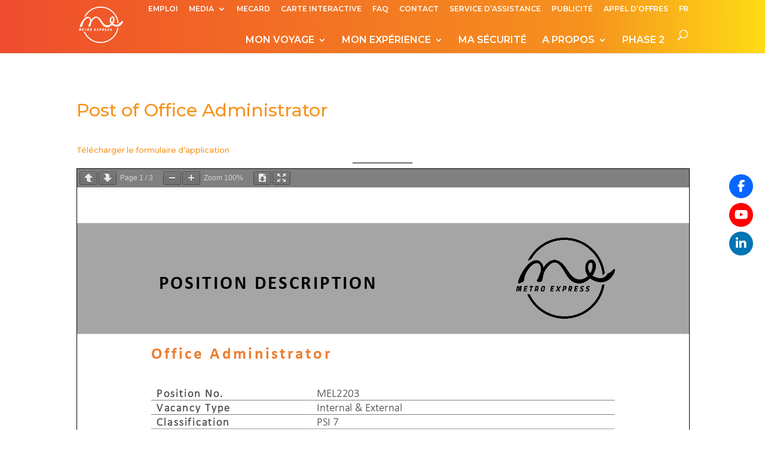

--- FILE ---
content_type: text/html; charset=UTF-8
request_url: https://mauritiusmetroexpress.mu/2022/02/18/post-of-office-administrator/
body_size: 18872
content:
<!DOCTYPE html>
<html lang="fr-FR" id="html">
<head>
	<meta charset="UTF-8" />
<meta http-equiv="X-UA-Compatible" content="IE=edge">
	<link rel="pingback" href="https://mauritiusmetroexpress.mu/xmlrpc.php" />

	<script type="text/javascript">
		document.documentElement.className = 'js';
	</script>

	<script id="diviarea-loader">window.DiviPopupData=window.DiviAreaConfig={"zIndex":1000000,"animateSpeed":400,"triggerClassPrefix":"show-popup-","idAttrib":"data-popup","modalIndicatorClass":"is-modal","blockingIndicatorClass":"is-blocking","defaultShowCloseButton":true,"withCloseClass":"with-close","noCloseClass":"no-close","triggerCloseClass":"close","singletonClass":"single","darkModeClass":"dark","noShadowClass":"no-shadow","altCloseClass":"close-alt","popupSelector":".et_pb_section.popup","initializeOnEvent":"et_pb_after_init_modules","popupWrapperClass":"area-outer-wrap","fullHeightClass":"full-height","openPopupClass":"da-overlay-visible","overlayClass":"da-overlay","exitIndicatorClass":"on-exit","hoverTriggerClass":"on-hover","clickTriggerClass":"on-click","onExitDelay":2000,"notMobileClass":"not-mobile","notTabletClass":"not-tablet","notDesktopClass":"not-desktop","baseContext":"body","activePopupClass":"is-open","closeButtonClass":"da-close","withLoaderClass":"with-loader","debug":false,"ajaxUrl":"https:\/\/mauritiusmetroexpress.mu\/wp-admin\/admin-ajax.php","sys":[]};var divimode_loader=function(){"use strict";!function(t){t.DiviArea=t.DiviPopup={loaded:!1};var n=t.DiviArea,i=n.Hooks={},o={};function r(t,n,i){var r,e,c;if("string"==typeof t)if(o[t]){if(n)if((r=o[t])&&i)for(c=r.length;c--;)(e=r[c]).callback===n&&e.context===i&&(r[c]=!1);else for(c=r.length;c--;)r[c].callback===n&&(r[c]=!1)}else o[t]=[]}function e(t,n,i,r){if("string"==typeof t){var e={callback:n,priority:i,context:r},c=o[t];c?(c.push(e),c=function(t){var n,i,o,r,e=t.length;for(r=1;r<e;r++)for(n=t[r],i=r;i>0;i--)(o=t[i-1]).priority>n.priority&&(t[i]=o,t[i-1]=n);return t}(c)):c=[e],o[t]=c}}function c(t,n,i){"string"==typeof n&&(n=[n]);var r,e,c=[];for(r=0;r<n.length;r++)Array.prototype.push.apply(c,o[n[r]]);for(e=0;e<c.length;e++){var a=void 0;c[e]&&"function"==typeof c[e].callback&&("filter"===t?void 0!==(a=c[e].callback.apply(c[e].context,i))&&(i[0]=a):c[e].callback.apply(c[e].context,i))}if("filter"===t)return i[0]}i.silent=function(){return i},n.removeFilter=i.removeFilter=function(t,n){r(t,n)},n.removeAction=i.removeAction=function(t,n){r(t,n)},n.applyFilters=i.applyFilters=function(t){for(var n=[],i=arguments.length-1;i-- >0;)n[i]=arguments[i+1];return c("filter",t,n)},n.doAction=i.doAction=function(t){for(var n=[],i=arguments.length-1;i-- >0;)n[i]=arguments[i+1];c("action",t,n)},n.addFilter=i.addFilter=function(n,i,o,r){e(n,i,parseInt(o||10,10),r||t)},n.addAction=i.addAction=function(n,i,o,r){e(n,i,parseInt(o||10,10),r||t)},n.addActionOnce=i.addActionOnce=function(n,i,o,c){e(n,i,parseInt(o||10,10),c||t),e(n,(function(){r(n,i)}),1+parseInt(o||10,10),c||t)}}(window);return{}}();
</script><meta name='robots' content='index, follow, max-image-preview:large, max-snippet:-1, max-video-preview:-1' />
<link rel="alternate" hreflang="fr" href="https://mauritiusmetroexpress.mu/2022/02/18/post-of-office-administrator/" />
<link rel="alternate" hreflang="x-default" href="https://mauritiusmetroexpress.mu/2022/02/18/post-of-office-administrator/" />

	<!-- This site is optimized with the Yoast SEO plugin v26.8 - https://yoast.com/product/yoast-seo-wordpress/ -->
	<title>Post of Office Administrator - Metro Express Mauritius</title>
	<link rel="canonical" href="https://mauritiusmetroexpress.mu/2022/02/18/post-of-office-administrator/" />
	<meta property="og:locale" content="fr_FR" />
	<meta property="og:type" content="article" />
	<meta property="og:title" content="Post of Office Administrator - Metro Express Mauritius" />
	<meta property="og:description" content="..." />
	<meta property="og:url" content="https://mauritiusmetroexpress.mu/2022/02/18/post-of-office-administrator/" />
	<meta property="og:site_name" content="Metro Express Mauritius" />
	<meta property="article:publisher" content="https://www.facebook.com/mauritiusmetroexpress/" />
	<meta property="article:published_time" content="2022-02-18T08:01:50+00:00" />
	<meta property="article:modified_time" content="2022-04-12T07:31:37+00:00" />
	<meta name="author" content="MetroExpress Mauritius" />
	<meta name="twitter:card" content="summary_large_image" />
	<meta name="twitter:label1" content="Écrit par" />
	<meta name="twitter:data1" content="MetroExpress Mauritius" />
	<meta name="twitter:label2" content="Durée de lecture estimée" />
	<meta name="twitter:data2" content="1 minute" />
	<script type="application/ld+json" class="yoast-schema-graph">{"@context":"https://schema.org","@graph":[{"@type":"Article","@id":"https://mauritiusmetroexpress.mu/2022/02/18/post-of-office-administrator/#article","isPartOf":{"@id":"https://mauritiusmetroexpress.mu/2022/02/18/post-of-office-administrator/"},"author":{"name":"MetroExpress Mauritius","@id":"https://mauritiusmetroexpress.mu/#/schema/person/5369aabd8f0707415b8594da33fc6b04"},"headline":"Post of Office Administrator","datePublished":"2022-02-18T08:01:50+00:00","dateModified":"2022-04-12T07:31:37+00:00","mainEntityOfPage":{"@id":"https://mauritiusmetroexpress.mu/2022/02/18/post-of-office-administrator/"},"wordCount":11,"commentCount":0,"publisher":{"@id":"https://mauritiusmetroexpress.mu/#organization"},"articleSection":["Emploi - Expiré"],"inLanguage":"fr-FR","potentialAction":[{"@type":"CommentAction","name":"Comment","target":["https://mauritiusmetroexpress.mu/2022/02/18/post-of-office-administrator/#respond"]}]},{"@type":"WebPage","@id":"https://mauritiusmetroexpress.mu/2022/02/18/post-of-office-administrator/","url":"https://mauritiusmetroexpress.mu/2022/02/18/post-of-office-administrator/","name":"Post of Office Administrator - Metro Express Mauritius","isPartOf":{"@id":"https://mauritiusmetroexpress.mu/#website"},"datePublished":"2022-02-18T08:01:50+00:00","dateModified":"2022-04-12T07:31:37+00:00","breadcrumb":{"@id":"https://mauritiusmetroexpress.mu/2022/02/18/post-of-office-administrator/#breadcrumb"},"inLanguage":"fr-FR","potentialAction":[{"@type":"ReadAction","target":["https://mauritiusmetroexpress.mu/2022/02/18/post-of-office-administrator/"]}]},{"@type":"BreadcrumbList","@id":"https://mauritiusmetroexpress.mu/2022/02/18/post-of-office-administrator/#breadcrumb","itemListElement":[{"@type":"ListItem","position":1,"name":"Home","item":"https://mauritiusmetroexpress.mu/"},{"@type":"ListItem","position":2,"name":"Post of Office Administrator"}]},{"@type":"WebSite","@id":"https://mauritiusmetroexpress.mu/#website","url":"https://mauritiusmetroexpress.mu/","name":"Metro Express","description":"","publisher":{"@id":"https://mauritiusmetroexpress.mu/#organization"},"potentialAction":[{"@type":"SearchAction","target":{"@type":"EntryPoint","urlTemplate":"https://mauritiusmetroexpress.mu/?s={search_term_string}"},"query-input":{"@type":"PropertyValueSpecification","valueRequired":true,"valueName":"search_term_string"}}],"inLanguage":"fr-FR"},{"@type":"Organization","@id":"https://mauritiusmetroexpress.mu/#organization","name":"Metro Express","url":"https://mauritiusmetroexpress.mu/","logo":{"@type":"ImageObject","inLanguage":"fr-FR","@id":"https://mauritiusmetroexpress.mu/#/schema/logo/image/","url":"https://mauritiusmetroexpress.mu/wp-content/uploads/2019/08/mel-logo-medium.png","contentUrl":"https://mauritiusmetroexpress.mu/wp-content/uploads/2019/08/mel-logo-medium.png","width":100,"height":82,"caption":"Metro Express"},"image":{"@id":"https://mauritiusmetroexpress.mu/#/schema/logo/image/"},"sameAs":["https://www.facebook.com/mauritiusmetroexpress/","https://www.youtube.com/channel/UCh5ht3qKXs9xJAMkSVsijNA"]},{"@type":"Person","@id":"https://mauritiusmetroexpress.mu/#/schema/person/5369aabd8f0707415b8594da33fc6b04","name":"MetroExpress Mauritius","image":{"@type":"ImageObject","inLanguage":"fr-FR","@id":"https://mauritiusmetroexpress.mu/#/schema/person/image/","url":"https://secure.gravatar.com/avatar/4f2c355b654453f7c976453403559e4f9c679b27a1aa8a4bc21144c56c2c768e?s=96&d=mm&r=g","contentUrl":"https://secure.gravatar.com/avatar/4f2c355b654453f7c976453403559e4f9c679b27a1aa8a4bc21144c56c2c768e?s=96&d=mm&r=g","caption":"MetroExpress Mauritius"}}]}</script>
	<!-- / Yoast SEO plugin. -->


<link rel='dns-prefetch' href='//fonts.googleapis.com' />
<link rel='dns-prefetch' href='//use.fontawesome.com' />
<link href='http://use.fontawesome.com' crossorigin='' rel='preconnect' />
<link href='http://fonts.googleapis.com' rel='preconnect' />
<link href='//fonts.gstatic.com' crossorigin='' rel='preconnect' />
<link rel="alternate" type="application/rss+xml" title="Metro Express Mauritius &raquo; Flux" href="https://mauritiusmetroexpress.mu/feed/" />
<link rel="alternate" type="application/rss+xml" title="Metro Express Mauritius &raquo; Flux des commentaires" href="https://mauritiusmetroexpress.mu/comments/feed/" />
<link rel="alternate" type="application/rss+xml" title="Metro Express Mauritius &raquo; Post of Office Administrator Flux des commentaires" href="https://mauritiusmetroexpress.mu/2022/02/18/post-of-office-administrator/feed/" />
<link rel="alternate" title="oEmbed (JSON)" type="application/json+oembed" href="https://mauritiusmetroexpress.mu/wp-json/oembed/1.0/embed?url=https%3A%2F%2Fmauritiusmetroexpress.mu%2F2022%2F02%2F18%2Fpost-of-office-administrator%2F" />
<link rel="alternate" title="oEmbed (XML)" type="text/xml+oembed" href="https://mauritiusmetroexpress.mu/wp-json/oembed/1.0/embed?url=https%3A%2F%2Fmauritiusmetroexpress.mu%2F2022%2F02%2F18%2Fpost-of-office-administrator%2F&#038;format=xml" />
		<style>
			.lazyload,
			.lazyloading {
				max-width: 100%;
			}
		</style>
		<meta content="Divi v.4.27.2" name="generator"/><link rel='stylesheet' id='popup-maker-site-css' href='//mauritiusmetroexpress.mu/wp-content/uploads/pum/pum-site-styles.css?generated=1755159385&#038;ver=1.21.5' type='text/css' media='all' />
<style id='wp-img-auto-sizes-contain-inline-css' type='text/css'>
img:is([sizes=auto i],[sizes^="auto," i]){contain-intrinsic-size:3000px 1500px}
/*# sourceURL=wp-img-auto-sizes-contain-inline-css */
</style>
<style id='wp-emoji-styles-inline-css' type='text/css'>

	img.wp-smiley, img.emoji {
		display: inline !important;
		border: none !important;
		box-shadow: none !important;
		height: 1em !important;
		width: 1em !important;
		margin: 0 0.07em !important;
		vertical-align: -0.1em !important;
		background: none !important;
		padding: 0 !important;
	}
/*# sourceURL=wp-emoji-styles-inline-css */
</style>
<link rel='stylesheet' id='wp-block-library-css' href='https://mauritiusmetroexpress.mu/wp-includes/css/dist/block-library/style.min.css?ver=6.9' type='text/css' media='all' />
<style id='wp-block-file-inline-css' type='text/css'>
.wp-block-file{box-sizing:border-box}.wp-block-file:not(.wp-element-button){font-size:.8em}.wp-block-file.aligncenter{text-align:center}.wp-block-file.alignright{text-align:right}.wp-block-file *+.wp-block-file__button{margin-left:.75em}:where(.wp-block-file){margin-bottom:1.5em}.wp-block-file__embed{margin-bottom:1em}:where(.wp-block-file__button){border-radius:2em;display:inline-block;padding:.5em 1em}:where(.wp-block-file__button):where(a):active,:where(.wp-block-file__button):where(a):focus,:where(.wp-block-file__button):where(a):hover,:where(.wp-block-file__button):where(a):visited{box-shadow:none;color:#fff;opacity:.85;text-decoration:none}
/*# sourceURL=https://mauritiusmetroexpress.mu/wp-includes/blocks/file/style.min.css */
</style>
<style id='wp-block-separator-inline-css' type='text/css'>
@charset "UTF-8";.wp-block-separator{border:none;border-top:2px solid}:root :where(.wp-block-separator.is-style-dots){height:auto;line-height:1;text-align:center}:root :where(.wp-block-separator.is-style-dots):before{color:currentColor;content:"···";font-family:serif;font-size:1.5em;letter-spacing:2em;padding-left:2em}.wp-block-separator.is-style-dots{background:none!important;border:none!important}
/*# sourceURL=https://mauritiusmetroexpress.mu/wp-includes/blocks/separator/style.min.css */
</style>
<style id='wp-block-separator-theme-inline-css' type='text/css'>
.wp-block-separator.has-css-opacity{opacity:.4}.wp-block-separator{border:none;border-bottom:2px solid;margin-left:auto;margin-right:auto}.wp-block-separator.has-alpha-channel-opacity{opacity:1}.wp-block-separator:not(.is-style-wide):not(.is-style-dots){width:100px}.wp-block-separator.has-background:not(.is-style-dots){border-bottom:none;height:1px}.wp-block-separator.has-background:not(.is-style-wide):not(.is-style-dots){height:2px}
/*# sourceURL=https://mauritiusmetroexpress.mu/wp-includes/blocks/separator/theme.min.css */
</style>
<style id='global-styles-inline-css' type='text/css'>
:root{--wp--preset--aspect-ratio--square: 1;--wp--preset--aspect-ratio--4-3: 4/3;--wp--preset--aspect-ratio--3-4: 3/4;--wp--preset--aspect-ratio--3-2: 3/2;--wp--preset--aspect-ratio--2-3: 2/3;--wp--preset--aspect-ratio--16-9: 16/9;--wp--preset--aspect-ratio--9-16: 9/16;--wp--preset--color--black: #000000;--wp--preset--color--cyan-bluish-gray: #abb8c3;--wp--preset--color--white: #ffffff;--wp--preset--color--pale-pink: #f78da7;--wp--preset--color--vivid-red: #cf2e2e;--wp--preset--color--luminous-vivid-orange: #ff6900;--wp--preset--color--luminous-vivid-amber: #fcb900;--wp--preset--color--light-green-cyan: #7bdcb5;--wp--preset--color--vivid-green-cyan: #00d084;--wp--preset--color--pale-cyan-blue: #8ed1fc;--wp--preset--color--vivid-cyan-blue: #0693e3;--wp--preset--color--vivid-purple: #9b51e0;--wp--preset--gradient--vivid-cyan-blue-to-vivid-purple: linear-gradient(135deg,rgb(6,147,227) 0%,rgb(155,81,224) 100%);--wp--preset--gradient--light-green-cyan-to-vivid-green-cyan: linear-gradient(135deg,rgb(122,220,180) 0%,rgb(0,208,130) 100%);--wp--preset--gradient--luminous-vivid-amber-to-luminous-vivid-orange: linear-gradient(135deg,rgb(252,185,0) 0%,rgb(255,105,0) 100%);--wp--preset--gradient--luminous-vivid-orange-to-vivid-red: linear-gradient(135deg,rgb(255,105,0) 0%,rgb(207,46,46) 100%);--wp--preset--gradient--very-light-gray-to-cyan-bluish-gray: linear-gradient(135deg,rgb(238,238,238) 0%,rgb(169,184,195) 100%);--wp--preset--gradient--cool-to-warm-spectrum: linear-gradient(135deg,rgb(74,234,220) 0%,rgb(151,120,209) 20%,rgb(207,42,186) 40%,rgb(238,44,130) 60%,rgb(251,105,98) 80%,rgb(254,248,76) 100%);--wp--preset--gradient--blush-light-purple: linear-gradient(135deg,rgb(255,206,236) 0%,rgb(152,150,240) 100%);--wp--preset--gradient--blush-bordeaux: linear-gradient(135deg,rgb(254,205,165) 0%,rgb(254,45,45) 50%,rgb(107,0,62) 100%);--wp--preset--gradient--luminous-dusk: linear-gradient(135deg,rgb(255,203,112) 0%,rgb(199,81,192) 50%,rgb(65,88,208) 100%);--wp--preset--gradient--pale-ocean: linear-gradient(135deg,rgb(255,245,203) 0%,rgb(182,227,212) 50%,rgb(51,167,181) 100%);--wp--preset--gradient--electric-grass: linear-gradient(135deg,rgb(202,248,128) 0%,rgb(113,206,126) 100%);--wp--preset--gradient--midnight: linear-gradient(135deg,rgb(2,3,129) 0%,rgb(40,116,252) 100%);--wp--preset--font-size--small: 13px;--wp--preset--font-size--medium: 20px;--wp--preset--font-size--large: 36px;--wp--preset--font-size--x-large: 42px;--wp--preset--spacing--20: 0.44rem;--wp--preset--spacing--30: 0.67rem;--wp--preset--spacing--40: 1rem;--wp--preset--spacing--50: 1.5rem;--wp--preset--spacing--60: 2.25rem;--wp--preset--spacing--70: 3.38rem;--wp--preset--spacing--80: 5.06rem;--wp--preset--shadow--natural: 6px 6px 9px rgba(0, 0, 0, 0.2);--wp--preset--shadow--deep: 12px 12px 50px rgba(0, 0, 0, 0.4);--wp--preset--shadow--sharp: 6px 6px 0px rgba(0, 0, 0, 0.2);--wp--preset--shadow--outlined: 6px 6px 0px -3px rgb(255, 255, 255), 6px 6px rgb(0, 0, 0);--wp--preset--shadow--crisp: 6px 6px 0px rgb(0, 0, 0);}:root { --wp--style--global--content-size: 823px;--wp--style--global--wide-size: 1080px; }:where(body) { margin: 0; }.wp-site-blocks > .alignleft { float: left; margin-right: 2em; }.wp-site-blocks > .alignright { float: right; margin-left: 2em; }.wp-site-blocks > .aligncenter { justify-content: center; margin-left: auto; margin-right: auto; }:where(.is-layout-flex){gap: 0.5em;}:where(.is-layout-grid){gap: 0.5em;}.is-layout-flow > .alignleft{float: left;margin-inline-start: 0;margin-inline-end: 2em;}.is-layout-flow > .alignright{float: right;margin-inline-start: 2em;margin-inline-end: 0;}.is-layout-flow > .aligncenter{margin-left: auto !important;margin-right: auto !important;}.is-layout-constrained > .alignleft{float: left;margin-inline-start: 0;margin-inline-end: 2em;}.is-layout-constrained > .alignright{float: right;margin-inline-start: 2em;margin-inline-end: 0;}.is-layout-constrained > .aligncenter{margin-left: auto !important;margin-right: auto !important;}.is-layout-constrained > :where(:not(.alignleft):not(.alignright):not(.alignfull)){max-width: var(--wp--style--global--content-size);margin-left: auto !important;margin-right: auto !important;}.is-layout-constrained > .alignwide{max-width: var(--wp--style--global--wide-size);}body .is-layout-flex{display: flex;}.is-layout-flex{flex-wrap: wrap;align-items: center;}.is-layout-flex > :is(*, div){margin: 0;}body .is-layout-grid{display: grid;}.is-layout-grid > :is(*, div){margin: 0;}body{padding-top: 0px;padding-right: 0px;padding-bottom: 0px;padding-left: 0px;}:root :where(.wp-element-button, .wp-block-button__link){background-color: #32373c;border-width: 0;color: #fff;font-family: inherit;font-size: inherit;font-style: inherit;font-weight: inherit;letter-spacing: inherit;line-height: inherit;padding-top: calc(0.667em + 2px);padding-right: calc(1.333em + 2px);padding-bottom: calc(0.667em + 2px);padding-left: calc(1.333em + 2px);text-decoration: none;text-transform: inherit;}.has-black-color{color: var(--wp--preset--color--black) !important;}.has-cyan-bluish-gray-color{color: var(--wp--preset--color--cyan-bluish-gray) !important;}.has-white-color{color: var(--wp--preset--color--white) !important;}.has-pale-pink-color{color: var(--wp--preset--color--pale-pink) !important;}.has-vivid-red-color{color: var(--wp--preset--color--vivid-red) !important;}.has-luminous-vivid-orange-color{color: var(--wp--preset--color--luminous-vivid-orange) !important;}.has-luminous-vivid-amber-color{color: var(--wp--preset--color--luminous-vivid-amber) !important;}.has-light-green-cyan-color{color: var(--wp--preset--color--light-green-cyan) !important;}.has-vivid-green-cyan-color{color: var(--wp--preset--color--vivid-green-cyan) !important;}.has-pale-cyan-blue-color{color: var(--wp--preset--color--pale-cyan-blue) !important;}.has-vivid-cyan-blue-color{color: var(--wp--preset--color--vivid-cyan-blue) !important;}.has-vivid-purple-color{color: var(--wp--preset--color--vivid-purple) !important;}.has-black-background-color{background-color: var(--wp--preset--color--black) !important;}.has-cyan-bluish-gray-background-color{background-color: var(--wp--preset--color--cyan-bluish-gray) !important;}.has-white-background-color{background-color: var(--wp--preset--color--white) !important;}.has-pale-pink-background-color{background-color: var(--wp--preset--color--pale-pink) !important;}.has-vivid-red-background-color{background-color: var(--wp--preset--color--vivid-red) !important;}.has-luminous-vivid-orange-background-color{background-color: var(--wp--preset--color--luminous-vivid-orange) !important;}.has-luminous-vivid-amber-background-color{background-color: var(--wp--preset--color--luminous-vivid-amber) !important;}.has-light-green-cyan-background-color{background-color: var(--wp--preset--color--light-green-cyan) !important;}.has-vivid-green-cyan-background-color{background-color: var(--wp--preset--color--vivid-green-cyan) !important;}.has-pale-cyan-blue-background-color{background-color: var(--wp--preset--color--pale-cyan-blue) !important;}.has-vivid-cyan-blue-background-color{background-color: var(--wp--preset--color--vivid-cyan-blue) !important;}.has-vivid-purple-background-color{background-color: var(--wp--preset--color--vivid-purple) !important;}.has-black-border-color{border-color: var(--wp--preset--color--black) !important;}.has-cyan-bluish-gray-border-color{border-color: var(--wp--preset--color--cyan-bluish-gray) !important;}.has-white-border-color{border-color: var(--wp--preset--color--white) !important;}.has-pale-pink-border-color{border-color: var(--wp--preset--color--pale-pink) !important;}.has-vivid-red-border-color{border-color: var(--wp--preset--color--vivid-red) !important;}.has-luminous-vivid-orange-border-color{border-color: var(--wp--preset--color--luminous-vivid-orange) !important;}.has-luminous-vivid-amber-border-color{border-color: var(--wp--preset--color--luminous-vivid-amber) !important;}.has-light-green-cyan-border-color{border-color: var(--wp--preset--color--light-green-cyan) !important;}.has-vivid-green-cyan-border-color{border-color: var(--wp--preset--color--vivid-green-cyan) !important;}.has-pale-cyan-blue-border-color{border-color: var(--wp--preset--color--pale-cyan-blue) !important;}.has-vivid-cyan-blue-border-color{border-color: var(--wp--preset--color--vivid-cyan-blue) !important;}.has-vivid-purple-border-color{border-color: var(--wp--preset--color--vivid-purple) !important;}.has-vivid-cyan-blue-to-vivid-purple-gradient-background{background: var(--wp--preset--gradient--vivid-cyan-blue-to-vivid-purple) !important;}.has-light-green-cyan-to-vivid-green-cyan-gradient-background{background: var(--wp--preset--gradient--light-green-cyan-to-vivid-green-cyan) !important;}.has-luminous-vivid-amber-to-luminous-vivid-orange-gradient-background{background: var(--wp--preset--gradient--luminous-vivid-amber-to-luminous-vivid-orange) !important;}.has-luminous-vivid-orange-to-vivid-red-gradient-background{background: var(--wp--preset--gradient--luminous-vivid-orange-to-vivid-red) !important;}.has-very-light-gray-to-cyan-bluish-gray-gradient-background{background: var(--wp--preset--gradient--very-light-gray-to-cyan-bluish-gray) !important;}.has-cool-to-warm-spectrum-gradient-background{background: var(--wp--preset--gradient--cool-to-warm-spectrum) !important;}.has-blush-light-purple-gradient-background{background: var(--wp--preset--gradient--blush-light-purple) !important;}.has-blush-bordeaux-gradient-background{background: var(--wp--preset--gradient--blush-bordeaux) !important;}.has-luminous-dusk-gradient-background{background: var(--wp--preset--gradient--luminous-dusk) !important;}.has-pale-ocean-gradient-background{background: var(--wp--preset--gradient--pale-ocean) !important;}.has-electric-grass-gradient-background{background: var(--wp--preset--gradient--electric-grass) !important;}.has-midnight-gradient-background{background: var(--wp--preset--gradient--midnight) !important;}.has-small-font-size{font-size: var(--wp--preset--font-size--small) !important;}.has-medium-font-size{font-size: var(--wp--preset--font-size--medium) !important;}.has-large-font-size{font-size: var(--wp--preset--font-size--large) !important;}.has-x-large-font-size{font-size: var(--wp--preset--font-size--x-large) !important;}
/*# sourceURL=global-styles-inline-css */
</style>

<link rel='stylesheet' id='wp-components-css' href='https://mauritiusmetroexpress.mu/wp-includes/css/dist/components/style.min.css?ver=6.9' type='text/css' media='all' />
<link rel='stylesheet' id='wp-preferences-css' href='https://mauritiusmetroexpress.mu/wp-includes/css/dist/preferences/style.min.css?ver=6.9' type='text/css' media='all' />
<link rel='stylesheet' id='wp-block-editor-css' href='https://mauritiusmetroexpress.mu/wp-includes/css/dist/block-editor/style.min.css?ver=6.9' type='text/css' media='all' />
<link rel='stylesheet' id='popup-maker-block-library-style-css' href='https://mauritiusmetroexpress.mu/wp-content/uploads/hummingbird-assets/6c8d380a024c2515cace62a8280603fc.css' type='text/css' media='all' />
<link rel='stylesheet' id='ditty-news-ticker-font-css' href='https://mauritiusmetroexpress.mu/wp-content/plugins/ditty-news-ticker/legacy/inc/static/libs/fontastic/styles.css?ver=3.1.63' type='text/css' media='all' />
<link rel='stylesheet' id='ditty-news-ticker-css' href='https://mauritiusmetroexpress.mu/wp-content/plugins/ditty-news-ticker/legacy/inc/static/css/style.css?ver=3.1.63' type='text/css' media='all' />
<link rel='stylesheet' id='ditty-displays-css' href='https://mauritiusmetroexpress.mu/wp-content/uploads/hummingbird-assets/d12d72e64b81a18137c1efbe78676c08.css' type='text/css' media='all' />
<link rel='stylesheet' id='ditty-fontawesome-css' href='https://mauritiusmetroexpress.mu/wp-content/uploads/hummingbird-assets/2695d6b03603c8b9ff4caa0b5330df69.css' type='text/css' media='' />
<link rel='stylesheet' id='dashicons-css' href='https://mauritiusmetroexpress.mu/wp-includes/css/dashicons.min.css?ver=6.9' type='text/css' media='all' />
<link rel='stylesheet' id='et-animate-style-css' href='https://mauritiusmetroexpress.mu/wp-content/plugins/everest-timeline/css/animate.css?ver=2.0.4' type='text/css' media='all' />
<link rel='stylesheet' id='et-bxslider-style-css' href='https://mauritiusmetroexpress.mu/wp-content/plugins/everest-timeline/css/jquery.bxslider.css?ver=2.0.4' type='text/css' media='all' />
<link rel='stylesheet' id='et-lightbox-style-css' href='https://mauritiusmetroexpress.mu/wp-content/plugins/everest-timeline/css/prettyPhoto.css?ver=2.0.4' type='text/css' media='all' />
<link rel='stylesheet' id='et-fontawesome-css' href='https://mauritiusmetroexpress.mu/wp-content/plugins/everest-timeline/css/font-awesome.min.css?ver=2.0.4' type='text/css' media='all' />
<link rel='stylesheet' id='et-font-css' href='//fonts.googleapis.com/css?family=Bitter%7CHind%7CPlayfair+Display%3A400%2C400i%2C700%2C700i%2C900%2C900i%7COpen+Sans%3A400%2C500%2C600%2C700%2C900%7CLato%3A300%2C400%2C700%2C900%7CMontserrat%7CDroid+Sans%7CRoboto%7CLora%3A400%2C400i%2C700%2C700i%7CRoboto+Slab%7CRubik%7CMerriweather%3A300%2C400%2C700%2C900%7CPoppins%7CRopa+Sans%7CPlayfair+Display%7CRubik%7CSource+Sans+Pro%7CRoboto+Condensed%7CRoboto+Slab%3A300%2C400%2C700%7CAmatic+SC%3A400%2C700%7CQuicksand%7COswald%7CQuicksand%3A400%2C500%2C700%7CVollkorn%3A400%2C400i%2C600%2C600i%2C700%2C700i%7CFjalla+One&#038;ver=6.9' type='text/css' media='all' />
<link rel='stylesheet' id='et-elegant-icons-css' href='https://mauritiusmetroexpress.mu/wp-content/plugins/everest-timeline/css/elegant-icons.css?ver=2.0.4' type='text/css' media='all' />
<link rel='stylesheet' id='et-frontend-style-css' href='https://mauritiusmetroexpress.mu/wp-content/plugins/everest-timeline/css/et-frontend.css?ver=2.0.4' type='text/css' media='all' />
<link rel='stylesheet' id='et-responsive-style-css' href='https://mauritiusmetroexpress.mu/wp-content/plugins/everest-timeline/css/et-responsive.css?ver=2.0.4' type='text/css' media='all' />
<link rel='stylesheet' id='wpsr_main_css-css' href='https://mauritiusmetroexpress.mu/wp-content/plugins/wp-socializer/public/css/wpsr.min.css?ver=7.9' type='text/css' media='all' />
<link rel='stylesheet' id='wpsr_fa_icons-css' href='https://use.fontawesome.com/releases/v6.7.2/css/all.css?ver=7.9' type='text/css' media='all' />
<link rel='stylesheet' id='cff-css' href='https://mauritiusmetroexpress.mu/wp-content/uploads/hummingbird-assets/43f68ebac6712c8b4d905113472a5310.css' type='text/css' media='all' />
<link rel='stylesheet' id='wpml-menu-item-0-css' href='https://mauritiusmetroexpress.mu/wp-content/plugins/sitepress-multilingual-cms/templates/language-switchers/menu-item/style.min.css?ver=1' type='text/css' media='all' />
<link rel='stylesheet' id='wphb-1-css' href='https://mauritiusmetroexpress.mu/wp-content/uploads/hummingbird-assets/a031122180383aba992e50505ca834bd.css' type='text/css' media='all' />
<style id='wphb-1-inline-css' type='text/css'>
.et_pb_section.popup{display:none}
/*# sourceURL=wphb-1-inline-css */
</style>
<link rel='stylesheet' id='et-builder-googlefonts-cached-css' href='https://fonts.googleapis.com/css?family=Montserrat:100,200,300,regular,500,600,700,800,900,100italic,200italic,300italic,italic,500italic,600italic,700italic,800italic,900italic&#038;subset=latin,latin-ext&#038;display=swap' type='text/css' media='all' />
<link rel='stylesheet' id='divi-style-pum-css' href='https://mauritiusmetroexpress.mu/wp-content/themes/Divi/style-static.min.css?ver=4.27.2' type='text/css' media='all' />
<script type="text/javascript" src="https://mauritiusmetroexpress.mu/wp-includes/js/jquery/jquery.min.js?ver=3.7.1" id="jquery-core-js"></script>
<script type="text/javascript" src="https://mauritiusmetroexpress.mu/wp-includes/js/jquery/jquery-migrate.min.js?ver=3.4.1" id="jquery-migrate-js"></script>
<script type="text/javascript" src="https://mauritiusmetroexpress.mu/wp-content/plugins/everest-timeline/js/isotope.js?ver=2.0.4" id="et-isotope-script-js"></script>
<script type="text/javascript" src="https://mauritiusmetroexpress.mu/wp-content/plugins/everest-timeline/js/jquery.bxslider.js?ver=2.0.4" id="et-bxslider-script-js"></script>
<script type="text/javascript" src="https://mauritiusmetroexpress.mu/wp-content/plugins/everest-timeline/js/imagesloaded.min.js?ver=2.0.4" id="et-imageloaded-script-js"></script>
<script type="text/javascript" src="https://mauritiusmetroexpress.mu/wp-content/plugins/everest-timeline/js/jquery.prettyPhoto.js?ver=2.0.4" id="et-lightbox-script-js"></script>
<script type="text/javascript" src="https://mauritiusmetroexpress.mu/wp-content/plugins/everest-timeline/js/wow.js?ver=2.0.4" id="et-wow-script-js"></script>
<script type="text/javascript" id="et-frontend-script-js-extra">
/* <![CDATA[ */
var et_frontend_js_params = {"ajax_url":"https://mauritiusmetroexpress.mu/wp-admin/admin-ajax.php","ajax_nonce":"a7e437d77f"};
//# sourceURL=et-frontend-script-js-extra
/* ]]> */
</script>
<script type="text/javascript" src="https://mauritiusmetroexpress.mu/wp-content/plugins/everest-timeline/js/et-frontend.js?ver=2.0.4" id="et-frontend-script-js"></script>
<script type="text/javascript" src="https://mauritiusmetroexpress.mu/wp-content/plugins/html5-responsive-faq/js/hrf-script.js?ver=6.9" id="html5-responsive-faq-js"></script>
<script type="text/javascript" src="https://mauritiusmetroexpress.mu/wp-content/plugins/popups-for-divi/scripts/ie-compat.min.js?ver=3.2.3" id="dap-ie-js"></script>
<link rel="https://api.w.org/" href="https://mauritiusmetroexpress.mu/wp-json/" /><link rel="alternate" title="JSON" type="application/json" href="https://mauritiusmetroexpress.mu/wp-json/wp/v2/posts/42768" /><link rel="EditURI" type="application/rsd+xml" title="RSD" href="https://mauritiusmetroexpress.mu/xmlrpc.php?rsd" />
<meta name="generator" content="WordPress 6.9" />
<link rel='shortlink' href='https://mauritiusmetroexpress.mu/?p=42768' />
<meta name="generator" content="WPML ver:4.8.6 stt:1,4;" />
<!-- Custom Facebook Feed JS vars -->
<script type="text/javascript">
var cffsiteurl = "https://mauritiusmetroexpress.mu/wp-content/plugins";
var cffajaxurl = "https://mauritiusmetroexpress.mu/wp-admin/admin-ajax.php";


var cfflinkhashtags = "false";
</script>
		<script>
			document.documentElement.className = document.documentElement.className.replace('no-js', 'js');
		</script>
				<style>
			.no-js img.lazyload {
				display: none;
			}

			figure.wp-block-image img.lazyloading {
				min-width: 150px;
			}

			.lazyload,
			.lazyloading {
				--smush-placeholder-width: 100px;
				--smush-placeholder-aspect-ratio: 1/1;
				width: var(--smush-image-width, var(--smush-placeholder-width)) !important;
				aspect-ratio: var(--smush-image-aspect-ratio, var(--smush-placeholder-aspect-ratio)) !important;
			}

						.lazyload, .lazyloading {
				opacity: 0;
			}

			.lazyloaded {
				opacity: 1;
				transition: opacity 400ms;
				transition-delay: 0ms;
			}

					</style>
		<meta name="viewport" content="width=device-width, initial-scale=1.0, maximum-scale=1.0, user-scalable=0" /><!-- Global site tag (gtag.js) - Google Analytics -->
<script async src="https://www.googletagmanager.com/gtag/js?id=UA-148358813-1"></script>
<script>
  window.dataLayer = window.dataLayer || [];
  function gtag(){dataLayer.push(arguments);}
  gtag('js', new Date());

  gtag('config', 'UA-148358813-1');
</script>
<link rel="icon" href="https://mauritiusmetroexpress.mu/wp-content/uploads/2019/11/cropped-fav-icon-1-32x32.png" sizes="32x32" />
<link rel="icon" href="https://mauritiusmetroexpress.mu/wp-content/uploads/2019/11/cropped-fav-icon-1-192x192.png" sizes="192x192" />
<link rel="apple-touch-icon" href="https://mauritiusmetroexpress.mu/wp-content/uploads/2019/11/cropped-fav-icon-1-180x180.png" />
<meta name="msapplication-TileImage" content="https://mauritiusmetroexpress.mu/wp-content/uploads/2019/11/cropped-fav-icon-1-270x270.png" />
<link rel="stylesheet" id="et-divi-customizer-global-cached-inline-styles" href="https://mauritiusmetroexpress.mu/wp-content/et-cache/global/et-divi-customizer-global.min.css?ver=1757314215" /><link rel="stylesheet" id="et-core-unified-42768-cached-inline-styles" href="https://mauritiusmetroexpress.mu/wp-content/et-cache/42768/et-core-unified-42768.min.css?ver=1757411188" /><link rel='stylesheet' id='pdfemb_embed_pdf_css-css' href='https://mauritiusmetroexpress.mu/wp-content/plugins/PDFEmbedder-premium/css/pdfemb-embed-pdf-5.0.2.css?ver=5.0.2' type='text/css' media='all' />
</head>
<body class="wp-singular post-template-default single single-post postid-42768 single-format-standard wp-theme-Divi et_pb_button_helper_class et_fixed_nav et_show_nav et_secondary_nav_enabled et_secondary_nav_only_menu et_primary_nav_dropdown_animation_fade et_secondary_nav_dropdown_animation_fade et_header_style_left et_pb_footer_columns1 et_cover_background et_pb_gutter osx et_pb_gutters3 et_smooth_scroll et_full_width_page et_divi_theme et-db">
	<div id="page-container">

					<div id="top-header">
			<div class="container clearfix">

			
				<div id="et-secondary-menu">
				<ul id="et-secondary-nav" class="menu"><li class="menu-item menu-item-type-post_type menu-item-object-page menu-item-1979"><a href="https://mauritiusmetroexpress.mu/emploi/">EMPLOI</a></li>
<li class="menu-item menu-item-type-custom menu-item-object-custom menu-item-has-children menu-item-4340"><a href="#">MEDIA</a>
<ul class="sub-menu">
	<li class="menu-item menu-item-type-post_type menu-item-object-page menu-item-1428"><a href="https://mauritiusmetroexpress.mu/actus/">Dans l&rsquo;actualité</a></li>
	<li class="menu-item menu-item-type-post_type menu-item-object-page menu-item-4341"><a href="https://mauritiusmetroexpress.mu/communique-de-presse/">Communiqué de presse</a></li>
	<li class="menu_top_gallery menu-item menu-item-type-post_type menu-item-object-page menu-item-4885"><a href="https://mauritiusmetroexpress.mu/gallery-0220/">Galerie</a></li>
</ul>
</li>
<li class="menu-item menu-item-type-post_type menu-item-object-page menu-item-5694"><a href="https://mauritiusmetroexpress.mu/enregistrez-votre-mecard-etape-1/">MECARD</a></li>
<li class="menu-item menu-item-type-post_type menu-item-object-page menu-item-4374"><a href="https://mauritiusmetroexpress.mu/plan-interactif/">CARTE INTERACTIVE</a></li>
<li class="menu-item menu-item-type-post_type menu-item-object-page menu-item-4935"><a href="https://mauritiusmetroexpress.mu/faq-2/">FAQ</a></li>
<li class="menu-item menu-item-type-post_type menu-item-object-page menu-item-1981"><a href="https://mauritiusmetroexpress.mu/contact/">CONTACT</a></li>
<li class="menu-item menu-item-type-post_type menu-item-object-page menu-item-57570"><a href="https://mauritiusmetroexpress.mu/service-assistance/">SERVICE D’ASSISTANCE</a></li>
<li class="menu-item menu-item-type-post_type menu-item-object-page menu-item-31796"><a href="https://mauritiusmetroexpress.mu/advertising/">PUBLICITÉ</a></li>
<li class="menu-item menu-item-type-post_type menu-item-object-page menu-item-1980"><a href="https://mauritiusmetroexpress.mu/devenir-partenaire/">APPEL D&rsquo;OFFRES</a></li>
<li class="menu-item wpml-ls-slot-34 wpml-ls-item wpml-ls-item-fr wpml-ls-current-language wpml-ls-menu-item wpml-ls-first-item wpml-ls-last-item menu-item-type-wpml_ls_menu_item menu-item-object-wpml_ls_menu_item menu-item-wpml-ls-34-fr"><a href="https://mauritiusmetroexpress.mu/2022/02/18/post-of-office-administrator/" role="menuitem"><span class="wpml-ls-display">FR</span></a></li>
</ul>				</div>

			</div>
		</div>
		
	
			<header id="main-header" data-height-onload="66">
			<div class="container clearfix et_menu_container">
							<div class="logo_container">
					<span class="logo_helper"></span>
					<a href="https://mauritiusmetroexpress.mu/">
						<img src="https://mauritiusmetroexpress.mu/wp-content/uploads/2019/09/logo-white.png" width="131" height="108" alt="Metro Express Mauritius" id="logo" data-height-percentage="85" />
					</a>
				</div>
							<div id="et-top-navigation" data-height="66" data-fixed-height="40">
											<nav id="top-menu-nav">
						<ul id="top-menu" class="nav"><li id="menu-item-1170" class="menu-item menu-item-type-post_type menu-item-object-page menu-item-has-children menu-item-1170"><a href="https://mauritiusmetroexpress.mu/mon-voyage/">MON VOYAGE</a>
<ul class="sub-menu">
	<li id="menu-item-3598" class="menu-item menu-item-type-custom menu-item-object-custom menu-item-3598"><a href="https://mauritiusmetroexpress.mu/mon-voyage/#trajet">Planifier son trajet</a></li>
	<li id="menu-item-1990" class="menu-item menu-item-type-custom menu-item-object-custom menu-item-1990"><a href="https://mauritiusmetroexpress.mu/mon-voyage/#tarifs">Tarifs</a></li>
	<li id="menu-item-1989" class="menu-item menu-item-type-custom menu-item-object-custom menu-item-1989"><a href="https://mauritiusmetroexpress.mu/mon-voyage/#billeterie">Billetterie</a></li>
	<li id="menu-item-1994" class="menu-item menu-item-type-custom menu-item-object-custom menu-item-1994"><a href="https://mauritiusmetroexpress.mu/mon-voyage/#intermodalité">Intermodalité</a></li>
</ul>
</li>
<li id="menu-item-1175" class="menu-item menu-item-type-post_type menu-item-object-page menu-item-has-children menu-item-1175"><a href="https://mauritiusmetroexpress.mu/mon-experience/">MON EXPÉRIENCE</a>
<ul class="sub-menu">
	<li id="menu-item-1997" class="menu-item menu-item-type-custom menu-item-object-custom menu-item-1997"><a href="https://mauritiusmetroexpress.mu/mon-experience/#facilites">Facilités</a></li>
	<li id="menu-item-2001" class="menu-item menu-item-type-custom menu-item-object-custom menu-item-2001"><a href="https://mauritiusmetroexpress.mu/mon-experience/#Kiosque">Kiosque d’information</a></li>
	<li id="menu-item-2003" class="menu-item menu-item-type-custom menu-item-object-custom menu-item-2003"><a href="https://mauritiusmetroexpress.mu/mon-experience/#MEApp">MEApp</a></li>
</ul>
</li>
<li id="menu-item-1250" class="menu-item menu-item-type-post_type menu-item-object-page menu-item-1250"><a href="https://mauritiusmetroexpress.mu/ma-securite/">MA SÉCURITÉ</a></li>
<li id="menu-item-1282" class="menu-item menu-item-type-post_type menu-item-object-page menu-item-has-children menu-item-1282"><a href="https://mauritiusmetroexpress.mu/a-propos/">A PROPOS</a>
<ul class="sub-menu">
	<li id="menu-item-5376" class="menu-item menu-item-type-custom menu-item-object-custom menu-item-5376"><a href="https://mauritiusmetroexpress.mu/a-propos/#mission">Vision &#038; mission</a></li>
	<li id="menu-item-5377" class="menu-item menu-item-type-custom menu-item-object-custom menu-item-5377"><a href="https://mauritiusmetroexpress.mu/a-propos/#ecofriendly">Eco-friendly</a></li>
	<li id="menu-item-5378" class="menu-item menu-item-type-custom menu-item-object-custom menu-item-5378"><a href="https://mauritiusmetroexpress.mu/a-propos/#message">Message du CEO</a></li>
	<li id="menu-item-5647" class="menu-item menu-item-type-custom menu-item-object-custom menu-item-5647"><a href="https://mauritiusmetroexpress.mu/a-propos/#corporate_documents">Corporate documents</a></li>
</ul>
</li>
<li id="menu-item-1501" class="menu-item menu-item-type-post_type menu-item-object-page menu-item-1501"><a href="https://mauritiusmetroexpress.mu/phase-2/">PHASE 2</a></li>
</ul>						</nav>
					
					
					
											<div id="et_top_search">
							<span id="et_search_icon"></span>
						</div>
					
					<div id="et_mobile_nav_menu">
				<div class="mobile_nav closed">
					<span class="select_page">Sélectionner une page</span>
					<span class="mobile_menu_bar mobile_menu_bar_toggle"></span>
				</div>
			</div>				</div> <!-- #et-top-navigation -->
			</div> <!-- .container -->
						<div class="et_search_outer">
				<div class="container et_search_form_container">
					<form role="search" method="get" class="et-search-form" action="https://mauritiusmetroexpress.mu/">
					<input type="search" class="et-search-field" placeholder="Rechercher &hellip;" value="" name="s" title="Rechercher:" /><input type='hidden' name='lang' value='fr' />					</form>
					<span class="et_close_search_field"></span>
				</div>
			</div>
					</header> <!-- #main-header -->
			<div id="et-main-area">
	
<div id="main-content">
		<div class="container">
		<div id="content-area" class="clearfix">
			<div id="left-area">
											<article id="post-42768" class="et_pb_post post-42768 post type-post status-publish format-standard hentry category-emploi-expire">
											<div class="et_post_meta_wrapper">
							<h1 class="entry-title">Post of Office Administrator</h1>

						
												</div>
				
					<div class="entry-content">
					
<div class="wp-block-file"><a href="https://mauritiusmetroexpress.mu/wp-content/uploads/2020/03/Employment-Application-form.pdf" class="wp-block-file__button" download aria-describedby="wp-block-file--media-175259b6-6ba4-498a-8647-efb5d7cd9c44">Télécharger le formulaire d&rsquo;application</a></div>



<hr class="wp-block-separator"/>


<a href="https://mauritiusmetroexpress.mu/wp-content/uploads/2022/02/Post-of-Office-Administrator.pdf" class="pdfemb-viewer" style="" data-width="max" data-height="max" data-mobile-width="500"  data-scrollbar="none" data-download="on" data-tracking="on" data-newwindow="on" data-pagetextbox="off" data-scrolltotop="off" data-startzoom="100" data-startfpzoom="100" data-toolbar="top" data-toolbar-fixed="on">Post-of-Office-Administrator<br/></a>
<p class="wp-block-pdfemb-pdf-embedder-viewer"></p>
					</div>
					<div class="et_post_meta_wrapper">
										</div>
				</article>

						</div>

					</div>
	</div>
	</div>


			<footer id="main-footer">
				
<div class="container">
	<div id="footer-widgets" class="clearfix">
		<div class="footer-widget"><div id="custom_html-4" class="widget_text fwidget et_pb_widget widget_custom_html"><div class="textwidget custom-html-widget"><div style="text-align: center; width:100%!important;"><p><span style="padding-left:20px; padding-right:20px;">© 2021 Mauritius Metro Express </span><span>|</span><span style="padding-left:20px; padding-right:20px;"><a href="https://mauritiusmetroexpress.mu/conditions-dutilisation/">Politique de confidentialité</a></span></p></div></div></div></div>	</div>
</div>


		
				<div id="footer-bottom">
					<div class="container clearfix">
									</div>
				</div>
			</footer>
		</div>


	</div>

	<script type="speculationrules">
{"prefetch":[{"source":"document","where":{"and":[{"href_matches":"/*"},{"not":{"href_matches":["/wp-*.php","/wp-admin/*","/wp-content/uploads/*","/wp-content/*","/wp-content/plugins/*","/wp-content/themes/Divi/*","/*\\?(.+)"]}},{"not":{"selector_matches":"a[rel~=\"nofollow\"]"}},{"not":{"selector_matches":".no-prefetch, .no-prefetch a"}}]},"eagerness":"conservative"}]}
</script>
<style type="text/css">
            h2.frq-main-title{
               font-size: 24px;
            }
            .hrf-entry{
               border:none !important;
               margin-bottom: 0px !important;
               padding-bottom: 0px !important;
            }
            .hrf-content{
               display:none;
               color: #444444;
               background: #f1f2f2;
               font-size: 14px;
               padding: 10px;
               padding-left: 50px;
               word-break: normal;
            }
            h3.hrf-title{
               font-size: 16px ;
               color: #444444;
               background: #f1f2f2;
               padding: 10px ;
               padding-left: 50px;
               margin: 0;
               -webkit-touch-callout: none;
               -webkit-user-select: none;
               -khtml-user-select: none;
               -moz-user-select: none;
               -ms-user-select: none;
               user-select: none;
               outline-style:none;
            }
            .hrf-title.close-faq{
               cursor: pointer;
            }
            .hrf-title.close-faq span{
               width: 30px;
               height: 30px;
               display: inline-block;
               position: relative;
               left: 0;
               top: 8px;
               margin-right: 12px;
               margin-left: -42px;
               background: #444444 url(https://mauritiusmetroexpress.mu/wp-content/plugins/html5-responsive-faq/images/open.png) no-repeat center center;
            }
            }.hrf-title.open-faq{
            
            }
            .hrf-title.open-faq span{
               width: 30px;
               height: 30px;
               display: inline-block;
               position: relative;
               left: 0;
               top: 8px;
               margin-right: 12px;
               margin-left: -42px;
               background: #444444 url(https://mauritiusmetroexpress.mu/wp-content/plugins/html5-responsive-faq/images/close.png) no-repeat center center;
            }
            .hrf-entry p{
            
            }
            .hrf-entry ul{
            
            }
            .hrf-entry ul li{
            
            }</style>
<!-- WP Socializer 7.9 - JS - Start -->

<!-- WP Socializer - JS - End -->
<div class="wp-socializer wpsr-follow-icons sr-fb-rm sr-fb-vl" data-lg-action="show" data-sm-action="show" data-sm-width="768"><div class="socializer sr-followbar sr-40px sr-circle sr-zoom sr-pad sr-vertical"><span class="sr-facebook"><a data-id="facebook" style="color:#ffffff;" rel="nofollow me" href="https://www.facebook.com/mauritiusmetroexpress/" target="_blank" title="Follow us"><i class="fab fa-facebook-f"></i></a></span><span class="sr-youtube"><a data-id="youtube" style="color:#ffffff;" rel="nofollow me" href="https://www.youtube.com/channel/UCh5ht3qKXs9xJAMkSVsijNA" target="_blank" title="Follow"><i class="fab fa-youtube"></i></a></span><span class="sr-linkedin"><a data-id="linkedin" style="color:#ffffff;" rel="nofollow me" href="https://www.linkedin.com/company/18677196/" target="_blank" title="Follow"><i class="fab fa-linkedin-in"></i></a></span></div><div class="wpsr-fb-close wpsr-close-btn" title="Open or close follow icons"><span class="wpsr-bar-icon"><svg xmlns="http://www.w3.org/2000/svg" width="12" height="12" viewBox="0 0 16 16" class="i-open"><path d="M15,6h-5V1c0-0.55-0.45-1-1-1H7C6.45,0,6,0.45,6,1v5H1C0.45,6,0,6.45,0,7v2c0,0.55,0.45,1,1,1h5v5c0,0.55,0.45,1,1,1h2 c0.55,0,1-0.45,1-1v-5h5c0.55,0,1-0.45,1-1V7C16,6.45,15.55,6,15,6z"/></svg><svg class="i-close" xmlns="http://www.w3.org/2000/svg" width="10" height="10" viewBox="0 0 512 512"><path d="M417.4,224H94.6C77.7,224,64,238.3,64,256c0,17.7,13.7,32,30.6,32h322.8c16.9,0,30.6-14.3,30.6-32 C448,238.3,434.3,224,417.4,224z"/></svg></span></div></div>
			<script type="text/javascript">
				var _paq = _paq || [];
					_paq.push(['setCustomDimension', 1, '{"ID":3,"name":"MetroExpress Mauritius","avatar":"bfcef08bfe8de6b3561a23835bce6a90"}']);
				_paq.push(['trackPageView']);
								(function () {
					var u = "https://analytics1.wpmudev.com/";
					_paq.push(['setTrackerUrl', u + 'track/']);
					_paq.push(['setSiteId', '9255']);
					var d   = document, g = d.createElement('script'), s = d.getElementsByTagName('script')[0];
					g.type  = 'text/javascript';
					g.async = true;
					g.defer = true;
					g.src   = 'https://analytics.wpmucdn.com/matomo.js';
					s.parentNode.insertBefore(g, s);
				})();
			</script>
			<div 
	id="pum-5562" 
	role="dialog" 
	aria-modal="false"
	class="pum pum-overlay pum-theme-1589 pum-theme-lightbox popmake-overlay click_open" 
	data-popmake="{&quot;id&quot;:5562,&quot;slug&quot;:&quot;lost-and-found&quot;,&quot;theme_id&quot;:1589,&quot;cookies&quot;:[],&quot;triggers&quot;:[{&quot;type&quot;:&quot;click_open&quot;,&quot;settings&quot;:{&quot;extra_selectors&quot;:&quot;&quot;,&quot;cookie_name&quot;:null}}],&quot;mobile_disabled&quot;:null,&quot;tablet_disabled&quot;:null,&quot;meta&quot;:{&quot;display&quot;:{&quot;stackable&quot;:false,&quot;overlay_disabled&quot;:false,&quot;scrollable_content&quot;:false,&quot;disable_reposition&quot;:false,&quot;size&quot;:&quot;normal&quot;,&quot;responsive_min_width&quot;:&quot;0%&quot;,&quot;responsive_min_width_unit&quot;:false,&quot;responsive_max_width&quot;:&quot;100%&quot;,&quot;responsive_max_width_unit&quot;:false,&quot;custom_width&quot;:&quot;640px&quot;,&quot;custom_width_unit&quot;:false,&quot;custom_height&quot;:&quot;380px&quot;,&quot;custom_height_unit&quot;:false,&quot;custom_height_auto&quot;:false,&quot;location&quot;:&quot;center top&quot;,&quot;position_from_trigger&quot;:false,&quot;position_top&quot;:&quot;100&quot;,&quot;position_left&quot;:&quot;0&quot;,&quot;position_bottom&quot;:&quot;0&quot;,&quot;position_right&quot;:&quot;0&quot;,&quot;position_fixed&quot;:false,&quot;animation_type&quot;:&quot;fade&quot;,&quot;animation_speed&quot;:&quot;350&quot;,&quot;animation_origin&quot;:&quot;center top&quot;,&quot;overlay_zindex&quot;:false,&quot;zindex&quot;:&quot;1999999999&quot;},&quot;close&quot;:{&quot;text&quot;:&quot;&quot;,&quot;button_delay&quot;:&quot;0&quot;,&quot;overlay_click&quot;:false,&quot;esc_press&quot;:false,&quot;f4_press&quot;:false},&quot;click_open&quot;:[]}}">

	<div id="popmake-5562" class="pum-container popmake theme-1589 pum-responsive pum-responsive-normal responsive size-normal">

				
				
		
				<div class="pum-content popmake-content" tabindex="0">
			<div class="et_pb_section et_pb_section_0 et_section_regular" >
				
				
				
				
				
				
				<div class="et_pb_row et_pb_row_0">
				<div class="et_pb_column et_pb_column_4_4 et_pb_column_0  et_pb_css_mix_blend_mode_passthrough et-last-child">
				
				
				
				
				<div class="et_pb_module et_pb_code et_pb_code_0">
				
				
				
				
				<div class="et_pb_code_inner"><H2>SERVICE D’OBJETS TROUVÉS</H2>
<div id="zf_div_iwwN4BIsMmsxJa2Wr1el9ci0s9PafkIkFaxZZky6TDc"></div><script type="text/javascript">(function() {
try{
var f = document.createElement("iframe");   
f.src = 'https://forms.zohopublic.com/mexpressmauritius/form/LostandFound1/formperma/iwwN4BIsMmsxJa2Wr1el9ci0s9PafkIkFaxZZky6TDc?zf_rszfm=1';
f.style.border="none";                                           
f.style.height="1095px";
f.style.width="90%";
f.style.transition="all 0.5s ease";// No I18N
var d = document.getElementById("zf_div_iwwN4BIsMmsxJa2Wr1el9ci0s9PafkIkFaxZZky6TDc");
d.appendChild(f);
window.addEventListener('message', function (){
var zf_ifrm_data = event.data.split("|");
var zf_perma = zf_ifrm_data[0];
var zf_ifrm_ht_nw = ( parseInt(zf_ifrm_data[1], 10) + 15 ) + "px";
var iframe = document.getElementById("zf_div_iwwN4BIsMmsxJa2Wr1el9ci0s9PafkIkFaxZZky6TDc").getElementsByTagName("iframe")[0];
if ( (iframe.src).indexOf('formperma') > 0 && (iframe.src).indexOf(zf_perma) > 0 ) {
var prevIframeHeight = iframe.style.height;
if ( prevIframeHeight != zf_ifrm_ht_nw ) {
iframe.style.height = zf_ifrm_ht_nw;
}   
}
}, false);
}catch(e){}
})();</script></div>
			</div>
			</div>
				
				
				
				
			</div>
				
				
			</div>
		</div>

				
							<button type="button" class="pum-close popmake-close" aria-label="Fermer">
			×			</button>
		
	</div>

</div>
<div 
	id="pum-4106" 
	role="dialog" 
	aria-modal="false"
	class="pum pum-overlay pum-theme-1589 pum-theme-lightbox popmake-overlay click_open" 
	data-popmake="{&quot;id&quot;:4106,&quot;slug&quot;:&quot;price-grid&quot;,&quot;theme_id&quot;:1589,&quot;cookies&quot;:[],&quot;triggers&quot;:[{&quot;type&quot;:&quot;click_open&quot;,&quot;settings&quot;:{&quot;extra_selectors&quot;:&quot;&quot;,&quot;cookie_name&quot;:null}}],&quot;mobile_disabled&quot;:null,&quot;tablet_disabled&quot;:null,&quot;meta&quot;:{&quot;display&quot;:{&quot;stackable&quot;:false,&quot;overlay_disabled&quot;:false,&quot;scrollable_content&quot;:false,&quot;disable_reposition&quot;:false,&quot;size&quot;:&quot;large&quot;,&quot;responsive_min_width&quot;:&quot;0%&quot;,&quot;responsive_min_width_unit&quot;:false,&quot;responsive_max_width&quot;:&quot;100%&quot;,&quot;responsive_max_width_unit&quot;:false,&quot;custom_width&quot;:&quot;640px&quot;,&quot;custom_width_unit&quot;:false,&quot;custom_height&quot;:&quot;380px&quot;,&quot;custom_height_unit&quot;:false,&quot;custom_height_auto&quot;:false,&quot;location&quot;:&quot;center top&quot;,&quot;position_from_trigger&quot;:false,&quot;position_top&quot;:&quot;100&quot;,&quot;position_left&quot;:&quot;0&quot;,&quot;position_bottom&quot;:&quot;0&quot;,&quot;position_right&quot;:&quot;0&quot;,&quot;position_fixed&quot;:false,&quot;animation_type&quot;:&quot;fade&quot;,&quot;animation_speed&quot;:&quot;350&quot;,&quot;animation_origin&quot;:&quot;center top&quot;,&quot;overlay_zindex&quot;:false,&quot;zindex&quot;:&quot;1999999999&quot;},&quot;close&quot;:{&quot;text&quot;:&quot;&quot;,&quot;button_delay&quot;:&quot;0&quot;,&quot;overlay_click&quot;:false,&quot;esc_press&quot;:false,&quot;f4_press&quot;:false},&quot;click_open&quot;:[]}}">

	<div id="popmake-4106" class="pum-container popmake theme-1589 pum-responsive pum-responsive-large responsive size-large">

				
				
		
				<div class="pum-content popmake-content" tabindex="0">
			<div class="et_pb_section et_pb_section_1 et_section_regular" >
				
				
				
				
				
				
				<div class="et_pb_row et_pb_row_2">
				<div class="et_pb_column et_pb_column_4_4 et_pb_column_1  et_pb_css_mix_blend_mode_passthrough et-last-child">
				
				
				
				
				<div class="et_pb_module et_pb_tabs et_pb_tabs_0 " >
				
				
				
				
				<ul class="et_pb_tabs_controls clearfix">
					<li class="et_pb_tab_0 et_pb_tab_active"><a href="#">Adulte</a></li><li class="et_pb_tab_1"><a href="#">Enfant</a></li><li class="et_pb_tab_2"><a href="#">Étudiant</a></li><li class="et_pb_tab_3"><a href="#">Single Use Ticket</a></li>
				</ul>
				<div class="et_pb_all_tabs">
					<div class="et_pb_tab et_pb_tab_0 clearfix et_pb_active_content">
				
				
				
				
				<div class="et_pb_tab_content"><p><img class="wp-image-43536 alignnone size-medium lazyload" data-src="https://mauritiusmetroexpress.mu/wp-content/uploads/2022/05/Adult-Fare-1-300x95.png" alt="" width="300" height="95" src="[data-uri]" style="--smush-placeholder-width: 300px; --smush-placeholder-aspect-ratio: 300/95;" /></p></div>
			</div><div class="et_pb_tab et_pb_tab_1 clearfix">
				
				
				
				
				<div class="et_pb_tab_content"><p><img class="wp-image-43540 alignnone size-medium lazyload" data-src="https://mauritiusmetroexpress.mu/wp-content/uploads/2022/05/Child-300x95.png" alt="" width="300" height="95" src="[data-uri]" style="--smush-placeholder-width: 300px; --smush-placeholder-aspect-ratio: 300/95;" /></p></div>
			</div><div class="et_pb_tab et_pb_tab_2 clearfix">
				
				
				
				
				<div class="et_pb_tab_content"><p><img class="wp-image-43542 alignnone size-medium lazyload" data-src="https://mauritiusmetroexpress.mu/wp-content/uploads/2022/05/Student-300x95.png" alt="" width="300" height="95" src="[data-uri]" style="--smush-placeholder-width: 300px; --smush-placeholder-aspect-ratio: 300/95;" /></p></div>
			</div><div class="et_pb_tab et_pb_tab_3 clearfix">
				
				
				
				
				<div class="et_pb_tab_content"><p><img class="wp-image-43538 alignnone size-medium lazyload" data-src="https://mauritiusmetroexpress.mu/wp-content/uploads/2022/05/SUT-300x94.png" alt="" width="300" height="94" src="[data-uri]" style="--smush-placeholder-width: 300px; --smush-placeholder-aspect-ratio: 300/94;" /></p></div>
			</div>
				</div>
			</div>
			</div>
				
				
				
				
			</div><div class="et_pb_row et_pb_row_3">
				<div class="et_pb_column et_pb_column_4_4 et_pb_column_2  et_pb_css_mix_blend_mode_passthrough et-last-child">
				
				
				
				
				<div class="et_pb_button_module_wrapper et_pb_button_0_wrapper  et_pb_module ">
				<a class="et_pb_button et_pb_button_0 et_pb_bg_layout_light" href="https://mauritiusmetroexpress.mu/wp-content/uploads/2021/07/Press-Communique-Fare-for-Phase-2A-launch.pdf" target="_blank">TÉLÉCHARGEZ LA GRILLE TARIFAIRE</a>
			</div>
			</div>
				
				
				
				
			</div>
				
				
			</div>
		</div>

				
							<button type="button" class="pum-close popmake-close" aria-label="Fermer">
			×			</button>
		
	</div>

</div>
<div 
	id="pum-4082" 
	role="dialog" 
	aria-modal="false"
	class="pum pum-overlay pum-theme-1589 pum-theme-lightbox popmake-overlay click_open" 
	data-popmake="{&quot;id&quot;:4082,&quot;slug&quot;:&quot;rate-popup&quot;,&quot;theme_id&quot;:1589,&quot;cookies&quot;:[],&quot;triggers&quot;:[{&quot;type&quot;:&quot;click_open&quot;,&quot;settings&quot;:{&quot;extra_selectors&quot;:&quot;&quot;,&quot;cookie_name&quot;:null}}],&quot;mobile_disabled&quot;:null,&quot;tablet_disabled&quot;:null,&quot;meta&quot;:{&quot;display&quot;:{&quot;stackable&quot;:false,&quot;overlay_disabled&quot;:false,&quot;scrollable_content&quot;:false,&quot;disable_reposition&quot;:false,&quot;size&quot;:&quot;medium&quot;,&quot;responsive_min_width&quot;:&quot;0%&quot;,&quot;responsive_min_width_unit&quot;:false,&quot;responsive_max_width&quot;:&quot;100%&quot;,&quot;responsive_max_width_unit&quot;:false,&quot;custom_width&quot;:&quot;640px&quot;,&quot;custom_width_unit&quot;:false,&quot;custom_height&quot;:&quot;380px&quot;,&quot;custom_height_unit&quot;:false,&quot;custom_height_auto&quot;:false,&quot;location&quot;:&quot;center top&quot;,&quot;position_from_trigger&quot;:false,&quot;position_top&quot;:&quot;100&quot;,&quot;position_left&quot;:&quot;0&quot;,&quot;position_bottom&quot;:&quot;0&quot;,&quot;position_right&quot;:&quot;0&quot;,&quot;position_fixed&quot;:false,&quot;animation_type&quot;:&quot;fade&quot;,&quot;animation_speed&quot;:&quot;350&quot;,&quot;animation_origin&quot;:&quot;center top&quot;,&quot;overlay_zindex&quot;:false,&quot;zindex&quot;:&quot;1999999999&quot;},&quot;close&quot;:{&quot;text&quot;:&quot;&quot;,&quot;button_delay&quot;:&quot;0&quot;,&quot;overlay_click&quot;:false,&quot;esc_press&quot;:false,&quot;f4_press&quot;:false},&quot;click_open&quot;:[]}}">

	<div id="popmake-4082" class="pum-container popmake theme-1589 pum-responsive pum-responsive-medium responsive size-medium">

				
				
		
				<div class="pum-content popmake-content" tabindex="0">
			<div class="et_pb_section et_pb_section_2 et_section_regular" >
				
				
				
				
				
				
				<div class="et_pb_row et_pb_row_4">
				<div class="et_pb_column et_pb_column_4_4 et_pb_column_3  et_pb_css_mix_blend_mode_passthrough et-last-child">
				
				
				
				
				<div class="et_pb_module et_pb_image et_pb_image_0">
				
				
				
				
				<span class="et_pb_image_wrap "><img data-src="https://mauritiusmetroexpress.mu/wp-content/uploads/2020/01/PHOTO-2020-01-06-13-17-34.jpg" alt="" title="" data-srcset="https://mauritiusmetroexpress.mu/wp-content/uploads/2020/01/PHOTO-2020-01-06-13-17-34.jpg 897w, https://mauritiusmetroexpress.mu/wp-content/uploads/2020/01/PHOTO-2020-01-06-13-17-34-480x389.jpg 480w" data-sizes="auto" class="wp-image-4084 lazyload" src="[data-uri]" style="--smush-placeholder-width: 897px; --smush-placeholder-aspect-ratio: 897/727;" data-original-sizes="(min-width: 0px) and (max-width: 480px) 480px, (min-width: 481px) 897px, 100vw" /></span>
			</div>
			</div>
				
				
				
				
			</div>
				
				
			</div>
		</div>

				
							<button type="button" class="pum-close popmake-close" aria-label="Fermer">
			×			</button>
		
	</div>

</div>
<div 
	id="pum-2428" 
	role="dialog" 
	aria-modal="false"
	class="pum pum-overlay pum-theme-1589 pum-theme-lightbox popmake-overlay click_open" 
	data-popmake="{&quot;id&quot;:2428,&quot;slug&quot;:&quot;dr-das-mootanah&quot;,&quot;theme_id&quot;:1589,&quot;cookies&quot;:[],&quot;triggers&quot;:[{&quot;type&quot;:&quot;click_open&quot;,&quot;settings&quot;:{&quot;extra_selectors&quot;:&quot;&quot;,&quot;cookie_name&quot;:null}}],&quot;mobile_disabled&quot;:null,&quot;tablet_disabled&quot;:null,&quot;meta&quot;:{&quot;display&quot;:{&quot;stackable&quot;:false,&quot;overlay_disabled&quot;:false,&quot;scrollable_content&quot;:false,&quot;disable_reposition&quot;:false,&quot;size&quot;:&quot;large&quot;,&quot;responsive_min_width&quot;:&quot;0%&quot;,&quot;responsive_min_width_unit&quot;:false,&quot;responsive_max_width&quot;:&quot;100%&quot;,&quot;responsive_max_width_unit&quot;:false,&quot;custom_width&quot;:&quot;640px&quot;,&quot;custom_width_unit&quot;:false,&quot;custom_height&quot;:&quot;380px&quot;,&quot;custom_height_unit&quot;:false,&quot;custom_height_auto&quot;:false,&quot;location&quot;:&quot;center top&quot;,&quot;position_from_trigger&quot;:false,&quot;position_top&quot;:&quot;100&quot;,&quot;position_left&quot;:&quot;0&quot;,&quot;position_bottom&quot;:&quot;0&quot;,&quot;position_right&quot;:&quot;0&quot;,&quot;position_fixed&quot;:false,&quot;animation_type&quot;:&quot;fade&quot;,&quot;animation_speed&quot;:&quot;350&quot;,&quot;animation_origin&quot;:&quot;center top&quot;,&quot;overlay_zindex&quot;:false,&quot;zindex&quot;:&quot;1999999999&quot;},&quot;close&quot;:{&quot;text&quot;:&quot;&quot;,&quot;button_delay&quot;:&quot;0&quot;,&quot;overlay_click&quot;:false,&quot;esc_press&quot;:false,&quot;f4_press&quot;:false},&quot;click_open&quot;:[]}}">

	<div id="popmake-2428" class="pum-container popmake theme-1589 pum-responsive pum-responsive-large responsive size-large">

				
				
		
				<div class="pum-content popmake-content" tabindex="0">
			<div class="et_pb_section et_pb_section_3 et_section_regular" >
				
				
				
				
				
				
				<div class="et_pb_row et_pb_row_5">
				<div class="et_pb_column et_pb_column_4_4 et_pb_column_4  et_pb_css_mix_blend_mode_passthrough et-last-child">
				
				
				
				
				<div class="et_pb_module et_pb_text et_pb_text_0  et_pb_text_align_left et_pb_bg_layout_light">
				
				
				
				
				<div class="et_pb_text_inner"><h2>Dr Das Mootanah</h2>
<p><img fetchpriority="high" decoding="async" class="wp-image-2434 size-full alignleft" src="https://mauritiusmetroexpress.mu/wp-content/uploads/2019/09/Dr-Das-Mootanah.jpg" alt="" width="250" height="250" srcset="https://mauritiusmetroexpress.mu/wp-content/uploads/2019/09/Dr-Das-Mootanah.jpg 250w, https://mauritiusmetroexpress.mu/wp-content/uploads/2019/09/Dr-Das-Mootanah-150x150.jpg 150w" sizes="(max-width: 250px) 100vw, 250px" />Dr Das Mootanah est le CEO (Chief Executive Officer) de Metro Express Ltd depuis juillet 2018. Ingénieur de formation, il a occupé de nombreux postes à responsabilités et de direction. Il a une connaissance fine en conduite d’opération de projets stratégiques et en gestion des risques. Il cumule plus de 27 années d&rsquo;expérience au niveau international, notamment à Londres, Sydney et Maurice et a piloté avec succès des mégaprojets d’infrastructures dans divers secteurs notamment dans celui des transports (rail et autoroutes) comme pour les Jeux Olympiques de Londres de 2012 et le projet de train à grande vitesse (HS2) du Royaume-Uni. Il possède un bagage multidisciplinaire dans la construction, les services financiers et la réglementation, ainsi que pour le secteur public et la recherche.</p>
<p>En 2016, il est rentré à Maurice pour se mettre au service de son pays natal et partager son expérience internationale. Il a d’abord dirigé la « Road Development Authority » (RDA) et a piloté la réorganisation de cette administration afin de lancer de nombreux grands projets d’infrastructure en vue de décongestionner le réseau routier. Sous sa direction, de nombreux projets ont été réalisés ou lancés comme les projets de ponts et échangeurs stratégiques.</p>
<p>Au sein de Metro Express Ltd, Dr Mootanah dirige le programme d’infrastructures le plus vaste et le plus complexe de Maurice, qui transformera le secteur des transports et générera une formidable croissance économique le long du tracé des 26 kilomètres ainsi que des changements et une transformation des modes de vie.</p>
<p>Dr Mootanah est un Fellow du « UK Institution of Civil Engineers » (FICE), Fellow du « UK Association for Projet management » (FAPM), ingénieur professionnel agréé auprès du CRPE à Maurice. Il est titulaire d&rsquo;un doctorat en gestion de projet, d&rsquo;une maîtrise en génie civil et de BTech en génie civil.</p></div>
			</div>
			</div>
				
				
				
				
			</div>
				
				
			</div>
		</div>

				
							<button type="button" class="pum-close popmake-close" aria-label="Fermer">
			×			</button>
		
	</div>

</div>
<div 
	id="pum-1594" 
	role="dialog" 
	aria-modal="false"
	class="pum pum-overlay pum-theme-1589 pum-theme-lightbox popmake-overlay click_open" 
	data-popmake="{&quot;id&quot;:1594,&quot;slug&quot;:&quot;me-card-info&quot;,&quot;theme_id&quot;:1589,&quot;cookies&quot;:[],&quot;triggers&quot;:[{&quot;type&quot;:&quot;click_open&quot;,&quot;settings&quot;:{&quot;extra_selectors&quot;:&quot;&quot;,&quot;cookie_name&quot;:null}}],&quot;mobile_disabled&quot;:null,&quot;tablet_disabled&quot;:null,&quot;meta&quot;:{&quot;display&quot;:{&quot;stackable&quot;:false,&quot;overlay_disabled&quot;:false,&quot;scrollable_content&quot;:false,&quot;disable_reposition&quot;:false,&quot;size&quot;:&quot;custom&quot;,&quot;responsive_min_width&quot;:&quot;0%&quot;,&quot;responsive_min_width_unit&quot;:false,&quot;responsive_max_width&quot;:&quot;100%&quot;,&quot;responsive_max_width_unit&quot;:false,&quot;custom_width&quot;:&quot;960px&quot;,&quot;custom_width_unit&quot;:false,&quot;custom_height&quot;:&quot;380px&quot;,&quot;custom_height_unit&quot;:false,&quot;custom_height_auto&quot;:&quot;1&quot;,&quot;location&quot;:&quot;center top&quot;,&quot;position_from_trigger&quot;:false,&quot;position_top&quot;:&quot;100&quot;,&quot;position_left&quot;:&quot;0&quot;,&quot;position_bottom&quot;:&quot;0&quot;,&quot;position_right&quot;:&quot;0&quot;,&quot;position_fixed&quot;:false,&quot;animation_type&quot;:&quot;fade&quot;,&quot;animation_speed&quot;:&quot;350&quot;,&quot;animation_origin&quot;:&quot;center top&quot;,&quot;overlay_zindex&quot;:false,&quot;zindex&quot;:&quot;1999999999&quot;},&quot;close&quot;:{&quot;text&quot;:&quot;&quot;,&quot;button_delay&quot;:&quot;0&quot;,&quot;overlay_click&quot;:false,&quot;esc_press&quot;:false,&quot;f4_press&quot;:false},&quot;click_open&quot;:[]}}">

	<div id="popmake-1594" class="pum-container popmake theme-1589 size-custom">

				
				
		
				<div class="pum-content popmake-content" tabindex="0">
			<div class="et_pb_section et_pb_section_4 et_section_regular" >
				
				
				
				
				
				
				<div class="et_pb_row et_pb_row_6">
				<div class="et_pb_column et_pb_column_4_4 et_pb_column_5  et_pb_css_mix_blend_mode_passthrough et-last-child">
				
				
				
				
				<div class="et_pb_module et_pb_image et_pb_image_1">
				
				
				
				
				<span class="et_pb_image_wrap "><img data-src="https://mauritiusmetroexpress.mu/wp-content/uploads/2019/11/me_cards.jpg" alt="" title="" data-srcset="https://mauritiusmetroexpress.mu/wp-content/uploads/2019/11/me_cards.jpg 1046w, https://mauritiusmetroexpress.mu/wp-content/uploads/2019/11/me_cards-980x327.jpg 980w, https://mauritiusmetroexpress.mu/wp-content/uploads/2019/11/me_cards-480x160.jpg 480w" data-sizes="auto" class="wp-image-3461 lazyload" src="[data-uri]" style="--smush-placeholder-width: 1046px; --smush-placeholder-aspect-ratio: 1046/349;" data-original-sizes="(min-width: 0px) and (max-width: 480px) 480px, (min-width: 481px) and (max-width: 980px) 980px, (min-width: 981px) 1046px, 100vw" /></span>
			</div>
			</div>
				
				
				
				
			</div><div class="et_pb_row et_pb_row_7">
				<div class="et_pb_column et_pb_column_4_4 et_pb_column_6  et_pb_css_mix_blend_mode_passthrough et-last-child">
				
				
				
				
				<div class="et_pb_module et_pb_text et_pb_text_1  et_pb_text_align_left et_pb_bg_layout_light">
				
				
				
				
				<div class="et_pb_text_inner"><h2>MECard</h2></div>
			</div>
			</div>
				
				
				
				
			</div><div class="et_pb_row et_pb_row_8">
				<div class="et_pb_column et_pb_column_1_2 et_pb_column_7  et_pb_css_mix_blend_mode_passthrough">
				
				
				
				
				<div class="et_pb_module et_pb_text et_pb_text_2  et_pb_text_align_left et_pb_bg_layout_light">
				
				
				
				
				<div class="et_pb_text_inner"><h3>Comment l’acheter ?</h3>
<p>Sur l’écran du guichet automatique sélectionner :</p>
<p>1. Achat MECard</p>
<p>2. Paiement : Cash ou Carte</p>
<p>3. Montant</p>
<p>4. Payer</p>
<p>5. Confirmer</p>
<p>Le guichet émettra alors votre MECard.</p>
<h3>Comment réapprovisionner votre carte ?</h3>
<p>Au guichet automatique, sélectionnez « Réapprovisionner », choisissez le mode de paiement, le montant voulu, insérez le paiement ; confirmez.</p>
<h3>Comment le coût de votre trajet est-il débité de votre carte ?</h3>
<p>Le coût de votre trajet est débité en fonction de : la gare/station où vous enregistrez votre carte à l’embarquement et la gare/station où vous enregistrez votre carte au débarquement.</p>
<p><strong>À NOTER :</strong></p>
<ul>
<li>Si vous n’enregistrez pas votre carte et que vous voyagez, vous paierez des amendes.</li>
<li>Si vous enregistrez votre carte à l’embarquement mais pas au débarquement, le système débitera automatiquement de votre carte, au bout de 90 minutes &#8211; à partir de l’heure d’enregistrement d’embarquement, le coût du plus long trajet possible de cette gare/station.</li>
<li>Si vous voyagez sans crédit disponible ou sans avoir suffisamment de crédit pour couvrir le coût de votre trajet, vous paierez des amendes.</li>
<li>C’est à vous de toujours vous assurer que vous avez suffisamment de crédit sur votre carte.</li>
</ul></div>
			</div>
			</div><div class="et_pb_column et_pb_column_1_2 et_pb_column_8  et_pb_css_mix_blend_mode_passthrough et-last-child">
				
				
				
				
				<div class="et_pb_module et_pb_text et_pb_text_3  et_pb_text_align_left et_pb_bg_layout_light">
				
				
				
				
				<div class="et_pb_text_inner"><h3>Comment consulter votre crédit ?</h3>
<p>Passez votre carte sur une borne de lecture électronique ; sélectionnez « Crédit Disponible » : le montant disponible s’affichera ainsi que le dernier trajet effectué.</p>
<h3>Comment enregistrer votre carte ?</h3>
<p><strong>Embarquement</strong><br />Avant d’embarquer, vous devez obligatoirement passer votre MECard au lecteur électronique pour l’enregistrer. L’écran du lecteur s’affiche en vert pour signifier que vous pouvez embarquer. Autrement, cela signifie que vous n’avez plus ou pas suffisamment de crédit disponible.</p>
<p><strong>Débarquement</strong><br />Lorsque vous débarquez, vous devez obligatoirement passer votre MECard au lecteur électronique pour enregistrer votre gare/station de débarquement afin que le coût correspondant au trajet que vous venez d’effectuer soit débité. Le lecteur affichera alors montant débité et le crédit disponible.</p>
<p><strong>RAPPEL :</strong> Si vous n’enregistrez pas votre carte au débarquement, le système débitera automatiquement de votre carte, au bout de 90 minutes &#8211; à partir de votre heure d’enregistrement d’embarquement, le coût du plus long trajet possible de la gare/station d’embarquement.</p></div>
			</div>
			</div>
				
				
				
				
			</div>
				
				
			</div>
		</div>

				
							<button type="button" class="pum-close popmake-close" aria-label="Fermer">
			×			</button>
		
	</div>

</div>
<script type="text/javascript" id="popup-maker-site-js-extra">
/* <![CDATA[ */
var pum_vars = {"version":"1.21.5","pm_dir_url":"https://mauritiusmetroexpress.mu/wp-content/plugins/popup-maker/","ajaxurl":"https://mauritiusmetroexpress.mu/wp-admin/admin-ajax.php","restapi":"https://mauritiusmetroexpress.mu/wp-json/pum/v1","rest_nonce":null,"default_theme":"1588","debug_mode":"","disable_tracking":"","home_url":"/","message_position":"top","core_sub_forms_enabled":"1","popups":[],"cookie_domain":"","analytics_enabled":"1","analytics_route":"analytics","analytics_api":"https://mauritiusmetroexpress.mu/wp-json/pum/v1"};
var pum_sub_vars = {"ajaxurl":"https://mauritiusmetroexpress.mu/wp-admin/admin-ajax.php","message_position":"top"};
var pum_popups = {"pum-5562":{"triggers":[],"cookies":[],"disable_on_mobile":false,"disable_on_tablet":false,"atc_promotion":null,"explain":null,"type_section":null,"theme_id":"1589","size":"normal","responsive_min_width":"0%","responsive_max_width":"100%","custom_width":"640px","custom_height_auto":false,"custom_height":"380px","scrollable_content":false,"animation_type":"fade","animation_speed":"350","animation_origin":"center top","open_sound":"none","custom_sound":"","location":"center top","position_top":"100","position_bottom":"0","position_left":"0","position_right":"0","position_from_trigger":false,"position_fixed":false,"overlay_disabled":false,"stackable":false,"disable_reposition":false,"zindex":"1999999999","close_button_delay":"0","fi_promotion":null,"close_on_form_submission":false,"close_on_form_submission_delay":"0","close_on_overlay_click":false,"close_on_esc_press":false,"close_on_f4_press":false,"disable_form_reopen":false,"disable_accessibility":false,"theme_slug":"lightbox","id":5562,"slug":"lost-and-found"},"pum-4106":{"triggers":[],"cookies":[],"disable_on_mobile":false,"disable_on_tablet":false,"atc_promotion":null,"explain":null,"type_section":null,"theme_id":"1589","size":"large","responsive_min_width":"0%","responsive_max_width":"100%","custom_width":"640px","custom_height_auto":false,"custom_height":"380px","scrollable_content":false,"animation_type":"fade","animation_speed":"350","animation_origin":"center top","open_sound":"none","custom_sound":"","location":"center top","position_top":"100","position_bottom":"0","position_left":"0","position_right":"0","position_from_trigger":false,"position_fixed":false,"overlay_disabled":false,"stackable":false,"disable_reposition":false,"zindex":"1999999999","close_button_delay":"0","fi_promotion":null,"close_on_form_submission":false,"close_on_form_submission_delay":"0","close_on_overlay_click":false,"close_on_esc_press":false,"close_on_f4_press":false,"disable_form_reopen":false,"disable_accessibility":false,"theme_slug":"lightbox","id":4106,"slug":"price-grid"},"pum-4082":{"triggers":[],"cookies":[],"disable_on_mobile":false,"disable_on_tablet":false,"atc_promotion":null,"explain":null,"type_section":null,"theme_id":"1589","size":"medium","responsive_min_width":"0%","responsive_max_width":"100%","custom_width":"640px","custom_height_auto":false,"custom_height":"380px","scrollable_content":false,"animation_type":"fade","animation_speed":"350","animation_origin":"center top","open_sound":"none","custom_sound":"","location":"center top","position_top":"100","position_bottom":"0","position_left":"0","position_right":"0","position_from_trigger":false,"position_fixed":false,"overlay_disabled":false,"stackable":false,"disable_reposition":false,"zindex":"1999999999","close_button_delay":"0","fi_promotion":null,"close_on_form_submission":false,"close_on_form_submission_delay":0,"close_on_overlay_click":false,"close_on_esc_press":false,"close_on_f4_press":false,"disable_form_reopen":false,"disable_accessibility":false,"theme_slug":"lightbox","id":4082,"slug":"rate-popup"},"pum-2428":{"triggers":[],"cookies":[],"disable_on_mobile":false,"disable_on_tablet":false,"atc_promotion":null,"explain":null,"type_section":null,"theme_id":"1589","size":"large","responsive_min_width":"0%","responsive_max_width":"100%","custom_width":"640px","custom_height_auto":false,"custom_height":"380px","scrollable_content":false,"animation_type":"fade","animation_speed":"350","animation_origin":"center top","open_sound":"none","custom_sound":"","location":"center top","position_top":"100","position_bottom":"0","position_left":"0","position_right":"0","position_from_trigger":false,"position_fixed":false,"overlay_disabled":false,"stackable":false,"disable_reposition":false,"zindex":"1999999999","close_button_delay":"0","fi_promotion":null,"close_on_form_submission":false,"close_on_form_submission_delay":0,"close_on_overlay_click":false,"close_on_esc_press":false,"close_on_f4_press":false,"disable_form_reopen":false,"disable_accessibility":false,"theme_slug":"lightbox","id":2428,"slug":"dr-das-mootanah"},"pum-1594":{"triggers":[],"cookies":[],"disable_on_mobile":false,"disable_on_tablet":false,"atc_promotion":null,"explain":null,"type_section":null,"theme_id":"1589","size":"custom","responsive_min_width":"0%","responsive_max_width":"100%","custom_width":"960px","custom_height_auto":true,"custom_height":"380px","scrollable_content":false,"animation_type":"fade","animation_speed":"350","animation_origin":"center top","open_sound":"none","custom_sound":"","location":"center top","position_top":"100","position_bottom":"0","position_left":"0","position_right":"0","position_from_trigger":false,"position_fixed":false,"overlay_disabled":false,"stackable":false,"disable_reposition":false,"zindex":"1999999999","close_button_delay":"0","fi_promotion":null,"close_on_form_submission":false,"close_on_form_submission_delay":0,"close_on_overlay_click":false,"close_on_esc_press":false,"close_on_f4_press":false,"disable_form_reopen":false,"disable_accessibility":false,"theme_slug":"lightbox","id":1594,"slug":"me-card-info"}};
//# sourceURL=popup-maker-site-js-extra
/* ]]> */
</script>
<script type="text/javascript" src="//mauritiusmetroexpress.mu/wp-content/uploads/pum/pum-site-scripts.js?defer&amp;generated=1755159385&amp;ver=1.21.5" id="popup-maker-site-js"></script>
<script type="text/javascript" src="https://mauritiusmetroexpress.mu/wp-content/plugins/ditty-news-ticker/legacy/inc/static/js/swiped-events.min.js?ver=1.1.4" id="swiped-events-js"></script>
<script type="text/javascript" src="https://mauritiusmetroexpress.mu/wp-includes/js/imagesloaded.min.js?ver=5.0.0" id="imagesloaded-js"></script>
<script type="text/javascript" src="https://mauritiusmetroexpress.mu/wp-includes/js/jquery/ui/effect.min.js?ver=1.13.3" id="jquery-effects-core-js"></script>
<script type="text/javascript" id="ditty-news-ticker-js-extra">
/* <![CDATA[ */
var mtphr_dnt_vars = {"is_rtl":""};
//# sourceURL=ditty-news-ticker-js-extra
/* ]]> */
</script>
<script type="text/javascript" src="https://mauritiusmetroexpress.mu/wp-content/plugins/ditty-news-ticker/legacy/inc/static/js/ditty-news-ticker.js?ver=3.1.63" id="ditty-news-ticker-js"></script>
<script type="text/javascript" id="cffscripts-js-extra">
/* <![CDATA[ */
var cffOptions = {"placeholder":"https://mauritiusmetroexpress.mu/wp-content/plugins/custom-facebook-feed-pro/assets/img/placeholder.png","resized_url":"https://mauritiusmetroexpress.mu/wp-content/uploads/sb-facebook-feed-images/"};
//# sourceURL=cffscripts-js-extra
/* ]]> */
</script>
<script type="text/javascript" src="https://mauritiusmetroexpress.mu/wp-content/plugins/custom-facebook-feed-pro/assets/js/cff-scripts.js?ver=4.0.8" id="cffscripts-js"></script>
<script type="text/javascript" src="https://mauritiusmetroexpress.mu/wp-content/plugins/addons-for-divi/assets/libs/magnific-popup/magnific-popup.js?ver=4.2.2" id="divi-torque-lite-magnific-popup-js"></script>
<script type="text/javascript" id="wphb-2-js-extra">
/* <![CDATA[ */
var diviTorqueLiteFrontend = {"ajaxurl":"https://mauritiusmetroexpress.mu/wp-admin/admin-ajax.php"};
//# sourceURL=wphb-2-js-extra
/* ]]> */
</script>
<script type="text/javascript" src="https://mauritiusmetroexpress.mu/wp-content/uploads/hummingbird-assets/cab6c3de0521d6752e077e74c32c6e8d.js" id="wphb-2-js"></script>
<script type="text/javascript" src="https://mauritiusmetroexpress.mu/wp-content/plugins/popups-for-divi/scripts/front.min.js?ver=3.2.3" id="js-divi-area-js"></script>
<script type="text/javascript" src="https://mauritiusmetroexpress.mu/wp-includes/js/comment-reply.min.js?ver=6.9" id="comment-reply-js" async="async" data-wp-strategy="async" fetchpriority="low"></script>
<script type="text/javascript" id="divi-custom-script-js-extra">
/* <![CDATA[ */
var DIVI = {"item_count":"%d Item","items_count":"%d Items"};
var et_builder_utils_params = {"condition":{"diviTheme":true,"extraTheme":false},"scrollLocations":["app","top"],"builderScrollLocations":{"desktop":"app","tablet":"app","phone":"app"},"onloadScrollLocation":"app","builderType":"fe"};
var et_frontend_scripts = {"builderCssContainerPrefix":"#et-boc","builderCssLayoutPrefix":"#et-boc .et-l"};
var et_pb_custom = {"ajaxurl":"https://mauritiusmetroexpress.mu/wp-admin/admin-ajax.php","images_uri":"https://mauritiusmetroexpress.mu/wp-content/themes/Divi/images","builder_images_uri":"https://mauritiusmetroexpress.mu/wp-content/themes/Divi/includes/builder/images","et_frontend_nonce":"1218024c50","subscription_failed":"Veuillez v\u00e9rifier les champs ci-dessous pour vous assurer que vous avez entr\u00e9 les informations correctes.","et_ab_log_nonce":"bec1e838d2","fill_message":"S'il vous pla\u00eet, remplissez les champs suivants:","contact_error_message":"Veuillez corriger les erreurs suivantes :","invalid":"E-mail non valide","captcha":"Captcha","prev":"Pr\u00e9c\u00e9dent","previous":"Pr\u00e9c\u00e9dente","next":"Prochaine","wrong_captcha":"Vous avez entr\u00e9 le mauvais num\u00e9ro dans le captcha.","wrong_checkbox":"Case \u00e0 cocher","ignore_waypoints":"no","is_divi_theme_used":"1","widget_search_selector":".widget_search","ab_tests":[],"is_ab_testing_active":"","page_id":"42768","unique_test_id":"","ab_bounce_rate":"5","is_cache_plugin_active":"yes","is_shortcode_tracking":"","tinymce_uri":"https://mauritiusmetroexpress.mu/wp-content/themes/Divi/includes/builder/frontend-builder/assets/vendors","accent_color":"rgba(255,255,255,0)","waypoints_options":{"context":[".pum-overlay"]}};
var et_pb_box_shadow_elements = [];
//# sourceURL=divi-custom-script-js-extra
/* ]]> */
</script>
<script type="text/javascript" src="https://mauritiusmetroexpress.mu/wp-content/themes/Divi/js/scripts.min.js?ver=4.27.2" id="divi-custom-script-js"></script>
<script type="text/javascript" src="https://mauritiusmetroexpress.mu/wp-content/uploads/hummingbird-assets/80b77dd8484caf85a1b7ff3032c3f194.js" id="wphb-3-js"></script>
<script type="text/javascript" src="https://mauritiusmetroexpress.mu/wp-includes/js/jquery/ui/core.min.js?ver=1.13.3" id="jquery-ui-core-js"></script>
<script type="text/javascript" src="https://mauritiusmetroexpress.mu/wp-includes/js/dist/hooks.min.js?ver=dd5603f07f9220ed27f1" id="wp-hooks-js"></script>
<script type="text/javascript" src="https://mauritiusmetroexpress.mu/wp-content/themes/Divi/core/admin/js/common.js?ver=4.27.2" id="et-core-common-js"></script>
<script type="text/javascript" id="smush-lazy-load-js-before">
/* <![CDATA[ */
var smushLazyLoadOptions = {"autoResizingEnabled":true,"autoResizeOptions":{"precision":5,"skipAutoWidth":true}};
//# sourceURL=smush-lazy-load-js-before
/* ]]> */
</script>
<script type="text/javascript" src="https://mauritiusmetroexpress.mu/wp-content/plugins/wp-smush-pro/app/assets/js/smush-lazy-load.min.js?ver=3.23.2" id="smush-lazy-load-js"></script>
<script type="text/javascript" id="smush-lazy-load-js-after">
/* <![CDATA[ */
function rw() { Waypoint.refreshAll(); } window.addEventListener( 'lazybeforeunveil', rw, false); window.addEventListener( 'lazyloaded', rw, false);
//# sourceURL=smush-lazy-load-js-after
/* ]]> */
</script>
<script type="text/javascript" id="pdfemb_embed_pdf_js-js-extra">
/* <![CDATA[ */
var pdfemb_trans = {"worker_src":"https://mauritiusmetroexpress.mu/wp-content/plugins/PDFEmbedder-premium/js/pdfjs/pdf.worker.min.js","cmap_url":"https://mauritiusmetroexpress.mu/wp-content/plugins/PDFEmbedder-premium/js/pdfjs/cmaps/","objectL10n":{"loading":"Chargement&hellip;","page":"Page","zoom":"Zoom","prev":"Page pr\u00e9c\u00e9dente","next":"Page suivante","zoomin":"Zoomer","zoomout":"D\u00e9zoomer","secure":"S\u00e9curiser","download":"T\u00e9l\u00e9charger le PDF","fullscreen":"Plein \u00e9cran","domainerror":"Erreur\u00a0: l\u2019URL du fichier PDF doit \u00eatre exactement sur le m\u00eame domaine que la page web actuelle.","clickhereinfo":"Cliquez ici pour plus d\u2019informations","widthheightinvalid":"La largeur ou la hauteur de la page PDF sont non valides","viewinfullscreen":"Voir en plein \u00e9cran"},"continousscroll":"1","poweredby":"","ajaxurl":"https://mauritiusmetroexpress.mu/wp-admin/admin-ajax.php"};
//# sourceURL=pdfemb_embed_pdf_js-js-extra
/* ]]> */
</script>
<script type="text/javascript" src="https://mauritiusmetroexpress.mu/wp-content/plugins/PDFEmbedder-premium/js/all-pdfemb-premium-5.0.2.min.js?ver=5.0.2" id="pdfemb_embed_pdf_js-js"></script>
<script type="text/javascript" src="https://mauritiusmetroexpress.mu/wp-content/plugins/PDFEmbedder-premium/js/pdfjs/pdf-5.0.2.min.js?ver=5.0.2" id="pdfemb_pdf_js-js"></script>
<script type="text/javascript" id="wpsr_main_js-js-extra">
/* <![CDATA[ */
var wp_socializer = {"ajax_url":"https://mauritiusmetroexpress.mu/wp-admin/admin-ajax.php"};
//# sourceURL=wpsr_main_js-js-extra
/* ]]> */
</script>
<script type="text/javascript" src="https://mauritiusmetroexpress.mu/wp-content/plugins/wp-socializer/public/js/wp-socializer.min.js?ver=7.9" id="wpsr_main_js-js"></script>
<script type="text/javascript" id="et-builder-modules-script-motion-js-extra">
/* <![CDATA[ */
var et_pb_motion_elements = {"desktop":[],"tablet":[],"phone":[]};
//# sourceURL=et-builder-modules-script-motion-js-extra
/* ]]> */
</script>
<script type="text/javascript" src="https://mauritiusmetroexpress.mu/wp-content/uploads/hummingbird-assets/3b23303582c170f53c808c0036e46f1b.js" id="et-builder-modules-script-motion-js"></script>
<script type="text/javascript" id="et-builder-modules-script-sticky-js-extra">
/* <![CDATA[ */
var et_pb_sticky_elements = [];
//# sourceURL=et-builder-modules-script-sticky-js-extra
/* ]]> */
</script>
<script type="text/javascript" src="https://mauritiusmetroexpress.mu/wp-content/uploads/hummingbird-assets/2706de2cc6284403f9686bb1a6779e02.js" id="et-builder-modules-script-sticky-js"></script>
<script id="wp-emoji-settings" type="application/json">
{"baseUrl":"https://s.w.org/images/core/emoji/17.0.2/72x72/","ext":".png","svgUrl":"https://s.w.org/images/core/emoji/17.0.2/svg/","svgExt":".svg","source":{"concatemoji":"https://mauritiusmetroexpress.mu/wp-includes/js/wp-emoji-release.min.js?ver=6.9"}}
</script>
<script type="module">
/* <![CDATA[ */
/*! This file is auto-generated */
const a=JSON.parse(document.getElementById("wp-emoji-settings").textContent),o=(window._wpemojiSettings=a,"wpEmojiSettingsSupports"),s=["flag","emoji"];function i(e){try{var t={supportTests:e,timestamp:(new Date).valueOf()};sessionStorage.setItem(o,JSON.stringify(t))}catch(e){}}function c(e,t,n){e.clearRect(0,0,e.canvas.width,e.canvas.height),e.fillText(t,0,0);t=new Uint32Array(e.getImageData(0,0,e.canvas.width,e.canvas.height).data);e.clearRect(0,0,e.canvas.width,e.canvas.height),e.fillText(n,0,0);const a=new Uint32Array(e.getImageData(0,0,e.canvas.width,e.canvas.height).data);return t.every((e,t)=>e===a[t])}function p(e,t){e.clearRect(0,0,e.canvas.width,e.canvas.height),e.fillText(t,0,0);var n=e.getImageData(16,16,1,1);for(let e=0;e<n.data.length;e++)if(0!==n.data[e])return!1;return!0}function u(e,t,n,a){switch(t){case"flag":return n(e,"\ud83c\udff3\ufe0f\u200d\u26a7\ufe0f","\ud83c\udff3\ufe0f\u200b\u26a7\ufe0f")?!1:!n(e,"\ud83c\udde8\ud83c\uddf6","\ud83c\udde8\u200b\ud83c\uddf6")&&!n(e,"\ud83c\udff4\udb40\udc67\udb40\udc62\udb40\udc65\udb40\udc6e\udb40\udc67\udb40\udc7f","\ud83c\udff4\u200b\udb40\udc67\u200b\udb40\udc62\u200b\udb40\udc65\u200b\udb40\udc6e\u200b\udb40\udc67\u200b\udb40\udc7f");case"emoji":return!a(e,"\ud83e\u1fac8")}return!1}function f(e,t,n,a){let r;const o=(r="undefined"!=typeof WorkerGlobalScope&&self instanceof WorkerGlobalScope?new OffscreenCanvas(300,150):document.createElement("canvas")).getContext("2d",{willReadFrequently:!0}),s=(o.textBaseline="top",o.font="600 32px Arial",{});return e.forEach(e=>{s[e]=t(o,e,n,a)}),s}function r(e){var t=document.createElement("script");t.src=e,t.defer=!0,document.head.appendChild(t)}a.supports={everything:!0,everythingExceptFlag:!0},new Promise(t=>{let n=function(){try{var e=JSON.parse(sessionStorage.getItem(o));if("object"==typeof e&&"number"==typeof e.timestamp&&(new Date).valueOf()<e.timestamp+604800&&"object"==typeof e.supportTests)return e.supportTests}catch(e){}return null}();if(!n){if("undefined"!=typeof Worker&&"undefined"!=typeof OffscreenCanvas&&"undefined"!=typeof URL&&URL.createObjectURL&&"undefined"!=typeof Blob)try{var e="postMessage("+f.toString()+"("+[JSON.stringify(s),u.toString(),c.toString(),p.toString()].join(",")+"));",a=new Blob([e],{type:"text/javascript"});const r=new Worker(URL.createObjectURL(a),{name:"wpTestEmojiSupports"});return void(r.onmessage=e=>{i(n=e.data),r.terminate(),t(n)})}catch(e){}i(n=f(s,u,c,p))}t(n)}).then(e=>{for(const n in e)a.supports[n]=e[n],a.supports.everything=a.supports.everything&&a.supports[n],"flag"!==n&&(a.supports.everythingExceptFlag=a.supports.everythingExceptFlag&&a.supports[n]);var t;a.supports.everythingExceptFlag=a.supports.everythingExceptFlag&&!a.supports.flag,a.supports.everything||((t=a.source||{}).concatemoji?r(t.concatemoji):t.wpemoji&&t.twemoji&&(r(t.twemoji),r(t.wpemoji)))});
//# sourceURL=https://mauritiusmetroexpress.mu/wp-includes/js/wp-emoji-loader.min.js
/* ]]> */
</script>
<script type="text/javascript">var to_like_post = {"url":"https://mauritiusmetroexpress.mu/wp-admin/admin-ajax.php","nonce":"1fc0fd43ee"};!function(t){"use strict";t(document).ready(function(){t(document).on("click",".to-post-like:not('.to-post-like-unactive')",function(e){e.preventDefault();var o=t(this),n=o.data("post-id"),s=parseInt(o.find(".to-like-count").text());return o.addClass("heart-pulse"),t.ajax({type:"post",url:to_like_post.url,data:{nonce:to_like_post.nonce,action:"to_like_post",post_id:n,like_nb:s},context:o,success:function(e){e&&((o=t(this)).attr("title",e.title),o.find(".to-like-count").text(e.count),o.removeClass(e.remove_class+" heart-pulse").addClass(e.add_class))}}),!1})})}(jQuery);</script></body>
</html>
